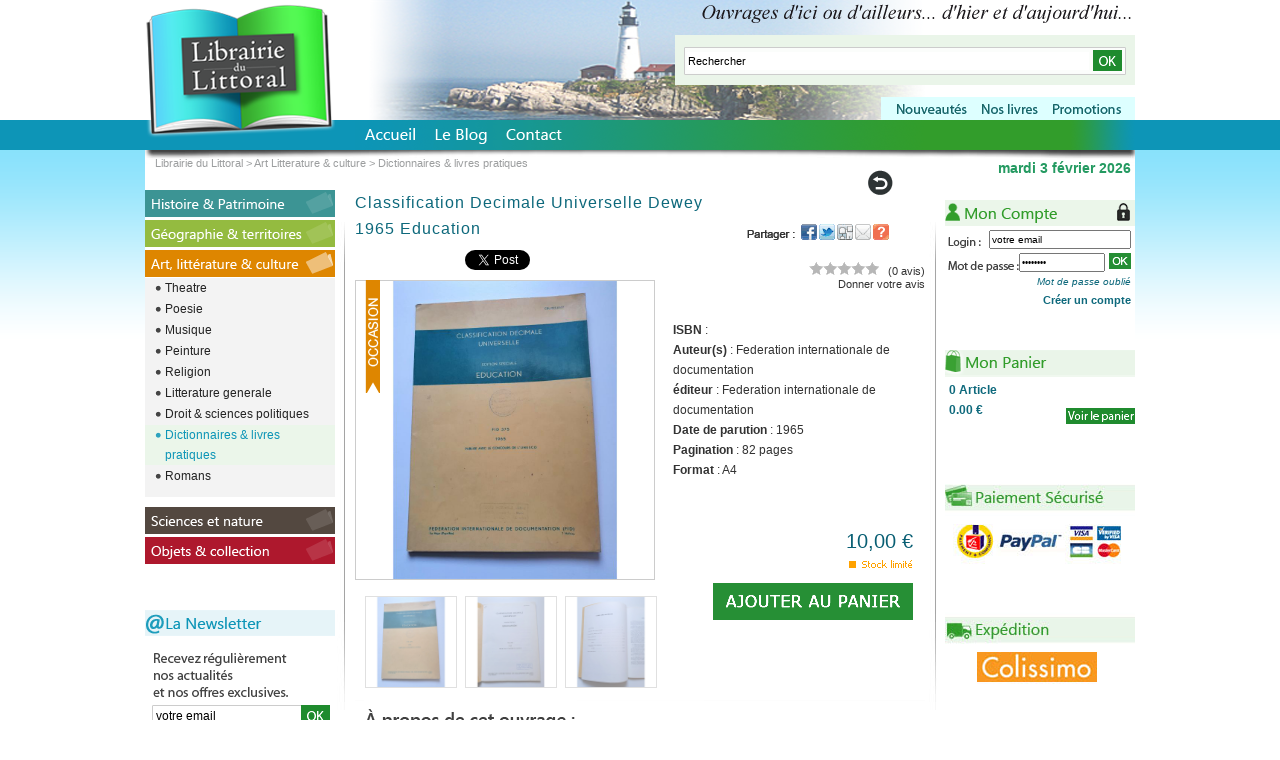

--- FILE ---
content_type: text/html; charset=UTF-8
request_url: https://www.librairie-du-littoral.com/art-litterature-culture/dictionnaires-livres-pratiques/classification-decimale-universelle-dewey-1965-education-p5457c36nd.htm
body_size: 4743
content:
<!DOCTYPE html>
  <html lang="fr">

  <head>

  	<!-- Google tag (gtag.js)  AJOUTE SUR LE FICHIER DIRECTEMENT DANS LE FTP D'OVH LE 29/05/2024 (ads) puis le 28/10/2025 (analytics)    -->
  	<script async src="https://www.googletagmanager.com/gtag/js?id=AW-1054462246"></script>
  	<script>
  		window.dataLayer = window.dataLayer || [];

  		function gtag() {
  			dataLayer.push(arguments);
  		}
  		gtag('js', new Date());
  		gtag('config', 'AW-1054462246'); /* google ads */
  		gtag('config', 'G-S43ET5G91F'); /* google analytics */
  	</script>

  	<title>Classification Decimale Universelle Dewey 1965 Education</title>
  	<meta name="description" content="Classification Decimale Universelle dewey 1965, Federation internationale de documentation" />
  	<meta charset="utf-8" />
  	<meta http-equiv="Content-Type" content="text/html; charset=UTF-8" />
  	<meta http-equiv="Content-Language" content="fr" />
  	<meta name="robots" content="INDEX,FOLLOW,NOODP" />

  	  		<link rel="image_src" href="https://www.librairie-du-littoral.com/images/classification-decimale-universelle-dewey-1965-education-p5457~1.jpg" />
  	
  	<link rel="shortcut icon" href="https://www.librairie-du-littoral.com/Templates/ldl/images/favicon.ico" />
  	<link rel="canonical" href="https://www.librairie-du-littoral.com/art-litterature-culture/dictionnaires-livres-pratiques/classification-decimale-universelle-dewey-1965-education-p5457c36nd.htm" />

  	  	<link href="https://www.librairie-du-littoral.com/Templates/ldl/global.css" rel="stylesheet" type="text/css" media="screen,print" /><link href="https://www.librairie-du-littoral.com/Templates/ldl/MenuGauche.css" rel="stylesheet" type="text/css" media="screen,print" /><link href="https://www.librairie-du-littoral.com/JQuery/shadowbox/shadowbox.css" rel="stylesheet" type="text/css" media="screen,print" /><link href="https://www.librairie-du-littoral.com/Templates/ldl/EventsCalendar.css" rel="stylesheet" type="text/css" media="screen,print" /><link href="https://www.librairie-du-littoral.com/Templates/ldl/easySlider1.7.css" rel="stylesheet" type="text/css" media="screen,print" />  	<script type='text/javascript' src='https://ajax.googleapis.com/ajax/libs/jquery/1.7.2/jquery.min.js'></script><script type='text/javascript' src='https://www.librairie-du-littoral.com/JQuery/shadowbox/shadowbox.js'></script><script type='text/javascript' src='https://www.librairie-du-littoral.com/Templates/ldl/menu.js'></script><script type='text/javascript' src='https://www.librairie-du-littoral.com/Templates/ldl/EventsCalendar.min.js'></script><script type='text/javascript' src='https://www.librairie-du-littoral.com/Templates/ldl/cloud-zoom.1.0.2.min.js'></script><script type='text/javascript' language='javascript' src='https://www.librairie-du-littoral.com/Templates/ldl/easySlider1.7.js'></script>  	<script type="text/javascript">$(document).ready(function(){
    $(".close").click(function(){
        $("#alertbox").animate({left:"+=10px"}).animate({left:"-5000px"});
    });
    $("#alertbox").fadeOut(0).fadeIn(600);
});

Shadowbox.init({
	overlayColor: "#000000",
   language:   "fr",
	overlayOpacity : "0.70",
	viewportPadding : "0",
   players:    ["iframe","img"]
});
</script>  </head>

  <body>
  	  	<div id="container">
  		  		<div id="content">
  			<div class="middle">
  						<ul class="fbook pinfofb">
			<li>
				<div id="fb-root" class="fbroot"></div>
				<script>
					//Traitement asynchrone Facebook
					(function() {
						var ga = document.createElement('script');
						ga.type = 'text/javascript';
						ga.async = true;
						ga.src = 'https://connect.facebook.net/fr_FR/all.js#xfbml=1';
						var s = document.getElementsByTagName('script')[0];
						s.parentNode.insertBefore(ga, s);
					})();
				</script>
				<fb:like href="" send="false" layout="button_count" width="50" show_faces="true" action="like" font="arial"></fb:like>
			</li>
			<li>
				<script>
					//Traitement asynchrone Twitter
					(function() {
						var ga = document.createElement('script');
						ga.type = 'text/javascript';
						ga.async = true;
						ga.src = 'https://platform.twitter.com/widgets.js';
						var s = document.getElementsByTagName('script')[0];
						s.parentNode.insertBefore(ga, s);
					})();
				</script>
				<a href="https://twitter.com/share" class="twitter-share-button" data-lang="fr">Tweet</a>
			</li>
			
		</ul>
		<a href="https://https://www.librairie-du-littoral.com/" title="Retour à la liste" class="backH"><span>Livres neufs et d'occasion</span></a>
		<div id="pinfo_nd" class="hproduct">
						<span class="category"> Art Litterature &amp; culture  - </span>			<div class="illustrations">
				<a rel="shadowbox[1]" href="#" id="sv0"><img src="https://www.librairie-du-littoral.com/images/classification-decimale-universelle-dewey-1965-education-p5457~1.jpg" id="visuel" class="photo" alt="Classification Decimale Universelle Dewey 1965 Education" title="Classification Decimale Universelle Dewey 1965 Education" /></a>				<div id="thumbs"><a rel="shadowbox[1]" href="https://www.librairie-du-littoral.com/images/classification-decimale-universelle-dewey-1965-education-p5457~1.jpg" alt="Classification Decimale Universelle Dewey 1965 Education" title="Classification Decimale Universelle Dewey 1965 Education" id="sb0"><img src="https://www.librairie-du-littoral.com/images/classification-decimale-universelle-dewey-1965-education-p5457~1.jpg" id="thumb0" alt="Classification Decimale Universelle Dewey 1965 Education" /></a><a rel="shadowbox[1]" href="https://www.librairie-du-littoral.com/images/classification-decimale-universelle-dewey-1965-education-p5457~2.jpg" alt="Classification Decimale Universelle Dewey 1965 Education" title="Classification Decimale Universelle Dewey 1965 Education" id="sb1"><img src="https://www.librairie-du-littoral.com/images/classification-decimale-universelle-dewey-1965-education-p5457~2.jpg" id="thumb1" alt="Classification Decimale Universelle Dewey 1965 Education" /></a><a rel="shadowbox[1]" href="https://www.librairie-du-littoral.com/images/classification-decimale-universelle-dewey-1965-education-p5457~3.jpg" alt="Classification Decimale Universelle Dewey 1965 Education" title="Classification Decimale Universelle Dewey 1965 Education" id="sb2"><img src="https://www.librairie-du-littoral.com/images/classification-decimale-universelle-dewey-1965-education-p5457~3.jpg" id="thumb2" alt="Classification Decimale Universelle Dewey 1965 Education" /></a></div>									<span class="selection"><span>Livre Ancien, rare ou d'occasion</span></span>
											</div>
			<h1 class="fn">Classification Decimale Universelle Dewey 1965 Education</h1>
									<span id="note"><img src="https://www.librairie-du-littoral.com/Templates/ldl/images/noteG.gif" hspace="1" /><img src="https://www.librairie-du-littoral.com/Templates/ldl/images/noteG.gif" hspace="1" /><img src="https://www.librairie-du-littoral.com/Templates/ldl/images/noteG.gif" hspace="1" /><img src="https://www.librairie-du-littoral.com/Templates/ldl/images/noteG.gif" hspace="1" /><img src="https://www.librairie-du-littoral.com/Templates/ldl/images/noteG.gif" hspace="1" />&nbsp;&nbsp;&nbsp;(0 avis)</span><a  rel="shadowbox[comments];height=500;width=680;" href="https://www.librairie-du-littoral.com/commentaires-produit.htm?pdid=5457" id="liennote">Donner votre avis</a>			<div id="description"><span class="sku"><u>ISBN</u> : </span><br /><u>Auteur(s)</u> : Federation internationale de documentation<br /><u>éditeur</u> : Federation internationale de documentation<br /><u>Date de parution</u> : 1965<br /><u>Pagination</u> : 82 pages<br /><u>Format</u> : A4<br /></div>
	
			<div class="actions">
				<span id="LPF" class="LPF"><b class="price">10,00 &euro;<span class="currency">EUR</span></b> <small></small></span>
										<img src="https://www.librairie-du-littoral.com/Templates/ldl/images/1px-transp.gif" class="stock_orange" id="istock" />
																<form name="Cart5457" method="post" action="https://www.librairie-du-littoral.com/ajouter-panier.htm">
							<input type="hidden" id="pdid" name="pdid" value="5457" />
							<input type="hidden" name="inlot" value="0" />
							<input type="hidden" name="lot" value="" />
							<input type="hidden" id="mstock" name="mstock" value="1" />
							<input type="hidden" id="stock" name="stock" value="1" />
							<input type="hidden" name="colisage" value="1.00" />
							<input type="hidden" name="qty" value="1" />
							<input type="hidden" name="cid" value="" />
														<input type="image" src="https://www.librairie-du-littoral.com/Templates/ldl/images/1px-transp.gif" title="Ajouter au panier" id="addcartd" class="addCart" />
						</form>
																						</div>
		</div>

					<div id="descriptionLongue"><p style="text-align: justify;">
	<span style="font-family:verdana,geneva,sans-serif;"><strong>Classification Decimale Universelle </strong></span></p>
<p style="text-align: justify;">
	<span style="font-family:verdana,geneva,sans-serif;"><strong>Edition sp&eacute;ciale Education</strong></span></p>
<p style="text-align: justify;">
	&nbsp;</p>
<p style="text-align: justify;">
	<span style="font-family:verdana,geneva,sans-serif;">broch&eacute;</span></p>
<p style="text-align: justify;">
	<span style="font-family:verdana,geneva,sans-serif;">une page d&eacute;tach&eacute;e</span></p>
<p style="text-align: justify;">
	<span style="font-family:verdana,geneva,sans-serif;">BE int&eacute;rieur</span></p>
<p>
	<img alt="Classification Decimale Universelle " src="https://www.librairie-du-littoral.com/upload/images/classification%20decimale%20dewey%201965%20(4).jpg" style="width: 700px; height: 523px;" /></p>
<p>
	<img alt="Classification Decimale Universelle " src="https://www.librairie-du-littoral.com/upload/images/classification%20decimale%20dewey%201965%20(5).jpg" style="width: 700px; height: 515px;" /></p>
</div>
		
		<div id="blog">
			<h2 class="h2comments" id="btnComm">Commentaire(s) : 				</h2>
			<div class="comments">
									<a class="pcomments" rel="shadowbox[poster];height=500;width=700;" title="Poster un commentaire sur Classification Decimale Universelle Dewey 1965 Education" href="https://www.librairie-du-littoral.com/commentaires-produit.htm?pdid=5457#form">> > Soyez le premier à commenter ce produit !</a>
							</div>
			<br />
			<h2 class="h2comments" id="btnFlien">Faire un lien vers : Classification Decimale Universelle Dewey 1965 Education</h2>
			<div class="flien">
				<small><i>Cliquez, copiez, puis collez directement le code sur votre blog, site web ou forum.</i></small>
				<br />
				<br />
				<strong>Lien sur un blog / site web :</strong><br />
				<textarea name="lweb" cols="74" rows="4" class="ltxtarea" onfocus="this.select();"><a href="https://www.librairie-du-littoral.com/art-litterature-culture/dictionnaires-livres-pratiques/classification-decimale-universelle-dewey-1965-education-p5457c36nd.htm"><strong>Classification Decimale Universelle Dewey 1965 Education</strong></a></textarea>
				<br />
				<br />
				<strong>Lien sur un forum :</strong><br />
				<textarea name="lforum" cols="74" rows="4" class="ltxtarea" onfocus="this.select();">[url=https://www.librairie-du-littoral.com/art-litterature-culture/dictionnaires-livres-pratiques/classification-decimale-universelle-dewey-1965-education-p5457c36nd.htm]Classification Decimale Universelle Dewey 1965 Education[/url]</textarea>
				<br />
			</div>
		</div>
		<div class="raz"></div>

				
		<div id="pinfo_tools">
<ul id="share">
<li class="n1"><a href="https://www.facebook.com/sharer.php?u=https://www.librairie-du-littoral.com/art-litterature-culture/dictionnaires-livres-pratiques/classification-decimale-universelle-dewey-1965-education-p5457c36nd.htm" target="_blank" rel="nofollow" title="Partager sur Facebook"><span>Facebook</span></a></li>
<li class="n2"><a href="https://twitter.com/share?url=https://www.librairie-du-littoral.com/art-litterature-culture/dictionnaires-livres-pratiques/classification-decimale-universelle-dewey-1965-education-p5457c36nd.htm&amp;text=Classification+Decimale+Universelle+Dewey+1965+Education" target="_blank" rel="nofollow" title="Partager sur Twitter"><span>Twitter</span></a></li>
<li class="n5"><a href="https://digg.com/submit?url=www.librairie-du-littoral.com/art-litterature-culture/dictionnaires-livres-pratiques/classification-decimale-universelle-dewey-1965-education-p5457c36nd.htm&amp;title=Classification+Decimale+Universelle+Dewey+1965+Education" target="_blank" rel="nofollow" title="Partager sur Digg"><span>Digg</span></a></li>
<li class="n6"><a rel="shadowbox[envoyerami];height=600;width=700;" title="Envoyer un lien vers Classification Decimale Universelle Dewey 1965 Education" href="https://www.librairie-du-littoral.com/envoyer-ami-produit.htm?pdnom=Classification+Decimale+Universelle+Dewey+1965+Education&amp;pdurl=www.librairie-du-littoral.com/art-litterature-culture/dictionnaires-livres-pratiques/classification-decimale-universelle-dewey-1965-education-p5457c36nd.htm&amp;fromemail="><span>Envoyer un lien vers Classification Decimale Universelle Dewey 1965 Education à un(e) ami(e)</span></a></li>
<li class="n7"><a rel="shadowbox[ask];height=600;width=700;" title="Poser une question sur Classification Decimale Universelle Dewey 1965 Education" href="https://www.librairie-du-littoral.com/poser-une-question.htm?pdnom=Classification+Decimale+Universelle+Dewey+1965+Education&amp;pdurl=www.librairie-du-littoral.com/art-litterature-culture/dictionnaires-livres-pratiques/classification-decimale-universelle-dewey-1965-education-p5457c36nd.htm&amp;fromemail="><span>Poser une question sur Classification Decimale Universelle Dewey 1965 Education</span></a></li>
</ul>
</div>
			
  			</div>
  			<div class="right">
  				    <div id="loginbox">
        <form action="https://www.librairie-du-littoral.com/redirect.php" method="post">
            <input type="text" name="user" class="email" value="votre email" onfocus="this.value='';" />
            <input type="password" name="password" class="password" value="********" onfocus="this.value='';" />
                        <input type="image" name="imageField" class="btnlogin" src="https://www.librairie-du-littoral.com/Templates/ldl/images/1px-transp.gif" />
        </form>
        <span class="lnk">
            <a href="https://www.librairie-du-littoral.com/rappel-identifiants.htm" class="lostpwd">Mot de passe oublié</a><br />
            <a href="https://www.librairie-du-littoral.com/inscription-client.htm" class="newaccount">Créer un compte</a>
        </span>
    </div>

<div id="cartbox">
<b>0</b> Article<br />0.00 &euro;
<a href="https://www.librairie-du-littoral.com/afficher-panier.htm" class="btn"><span>Voir le panier</span></a>
</div>  						<img src="https://www.librairie-du-littoral.com/Templates/ldl/images/infobox.jpg" id="infoBox" />
  					<div id="prodlie_right">
						<div title="
Jules Renault">
					<a href="https://www.librairie-du-littoral.com/objets-collections/-p3985c43nd.htm"><img src="https://www.librairie-du-littoral.com/images/la-l-gion-d-039-honneur-et-les-anciens-ordres-p3985~1.jpg" class="photo" alt="" /></a>
												<span class="bestseller"><span>bestseller</span></span>
												<span class="selection"><span>Livre Ancien, rare ou d'occasion</span></span>
															<p>
					<a href="https://www.librairie-du-littoral.com/objets-collections/-p3985c43nd.htm" class="nom"></a>
					<i>Jules Renault</i>
						<span class="LPF"><b>140.00 &euro; </b></span>
					</p>
											<a href="https://www.librairie-du-littoral.com/objets-collections/-p3985c43nd.htm" class="addCart"><span>Plus d'infos</span></a>
									</div>
			</div>
  			</div>
  			<div class="left">
  				<ul id="navG">
	<li class="toggleSubMenu"><a class="n1" href="https://www.librairie-du-littoral.com/histoire-et-patrimoine.htm"><span>Histoire et patrimoine</span></a></li><li class="toggleSubMenu"><a class="n2" href="https://www.librairie-du-littoral.com/geographie-et-territoires.htm"><span>Geographie &amp; territoires</span></a></li><li class="toggleSubMenu open"><a class="n3on" href="https://www.librairie-du-littoral.com/art-litterature-culture.htm"><span>Art Litterature &amp; culture</span></a><ul class="subMenu open_at_load"><li><a href="https://www.librairie-du-littoral.com/art-litterature-culture/theatre.htm">Theatre</a></li><li><a href="https://www.librairie-du-littoral.com/art-litterature-culture/.htm">Poesie</a></li><li><a href="https://www.librairie-du-littoral.com/art-litterature-culture/musique.htm">Musique</a></li><li><a href="https://www.librairie-du-littoral.com/art-litterature-culture/peinture.htm">Peinture</a></li><li><a href="https://www.librairie-du-littoral.com/art-litterature-culture/religion.htm">Religion</a></li><li><a href="https://www.librairie-du-littoral.com/art-litterature-culture/.htm">Litterature generale</a></li><li><a href="https://www.librairie-du-littoral.com/art-litterature-culture/droit-amp-amp-sciences-politiques.htm">Droit &amp; sciences politiques</a></li><li><a href="https://www.librairie-du-littoral.com/art-litterature-culture/dictionnaires-livres-pratiques.htm" class="on">Dictionnaires &amp; livres pratiques</a></li><li><a href="https://www.librairie-du-littoral.com/art-litterature-culture/romans.htm">Romans</a></li></ul></li><li class="toggleSubMenu"><a class="n4" href="https://www.librairie-du-littoral.com/sciences-nature.htm"><span>Sciences &amp; nature</span></a></li><li class="toggleSubMenu"><a class="n5" href="https://www.librairie-du-littoral.com/objets-collections.htm"><span>Objets &amp; collections</span></a></li></ul>

<div id="newsletterbox">
<form action="https://www.librairie-du-littoral.com/newsletter.htm" method="post">
<input type="hidden" name="newsletter" value="subscribe" />
<input type="hidden" name="postnewsletter_lge" value="1" />
<input type="text" name="postemail" class="email" value="votre email" onfocus="this.value='';"/>
<input type="image" name="imageField" class="btn" src="https://www.librairie-du-littoral.com/Templates/ldl/images/1px-transp.gif"/>
</form>
</div>  			</div>
  			<div class="raz"></div>
  			  <div id="header">
  	<a href="https://www.librairie-du-littoral.com/"><img src="https://www.librairie-du-littoral.com/Templates/ldl/images/livres-neufs-occasion.png" class="logo" alt="Livres neufs et d'occasion" /></a>

  	<ul id="nav1">
<li class="n1"><a href="https://www.librairie-du-littoral.com/"><span>Librairie du Littoral</span></a></li>
<li class="n2"><a href="https://www.librairie-du-littoral.com/blog-librairie-littoral/blog-librairie-littoral.htm"><span>Le Blog de la Librairie du Littoral</span></a>
</li>
<li class="n3"><a href="https://www.librairie-du-littoral.com/contactez-nous.htm"><span>Contact</span></a></li>
</ul>

<ul id="nav2">
<li class="n1"><a href="https://www.librairie-du-littoral.com/nouveautes-livres.htm"><span>Nouveaux Livres neufs et d'occasion</span></a></li>
<li class="n2"><a href="https://www.librairie-du-littoral.com/selection-livres.htm"><span>Coups de coeur Livres neufs et d'occasion</span></a></li>
<li class="n3"><a href="https://www.librairie-du-littoral.com/promotions-livres.htm"><span>Promotions Livres neufs et d'occasion</span></a></li>
</ul>
  	<div id="breadcrumb">
  		<a href="https://www.librairie-du-littoral.com/">Librairie du Littoral</a> > <a href="https://www.librairie-du-littoral.com/art-litterature-culture.htm">Art Litterature &amp; culture</a> > <a href="https://www.librairie-du-littoral.com/art-litterature-culture/dictionnaires-livres-pratiques.htm">Dictionnaires &amp; livres pratiques</a>  	</div>
  	<span id="Mdate">Mardi 3 F&eacute;vrier 2026</span>
  	  		<ul id="rxs">
  			  		  		</ul>
  	
  	<div id="searchbox">
<form action="https://www.librairie-du-littoral.com/rechercher.htm" method="get">
<input type="text" name="postkwords" class="kwords" value="Rechercher" onfocus="this.value='';"/>
<input type="image" name="imageField" class="btn" src="https://www.librairie-du-littoral.com/Templates/ldl/images/1px-transp.gif"/>
</form>
</div>  	  </div>

  <div id="footer" >
  	<ul class="liens1">
  		  		<li><a rel="nofollow" href="https://www.librairie-du-littoral.com/mentions-legales.htm">Mentions légales</a></li>
  		<li><a rel="nofollow" href="https://www.librairie-du-littoral.com/liens-utiles.htm">Liens utiles</a></li>
  		<li><a rel="nofollow" href="https://www.librairie-du-littoral.com/rss.xml" target="_blank">Fil RSS</a></li>
  	</ul>
  	  		<ul class="liens2">
  			  			<li><a rel="nofollow" href="https://www.librairie-du-littoral.com/informations-de-paiement.htm">Informations de Paiement</a></li>
  			  			<li><a rel="nofollow" href="https://www.librairie-du-littoral.com/conditions-generales-de-vente.htm">Conditions de vente</a></li>
  		</ul>

  	  	<div class="copy"> Copyright 2008-2026 Librairie du Littoral | <a href="https://www.librairie-du-littoral.com/communication-nantes.htm">ivisite</a> </div>
  	  	<div class="stats">3/429  		 []  		  	</div>
  </div>
  	</div>
  	</div>
  	
  	<script language="JavaScript" type="text/javascript">
  		$(document).ready(function() {

  			
  		$(".comments").hide();
  		$(".flien").hide();
  		$("#btnComm").click(function() {
  			$(".comments").toggle();
  		});
  		$("#btnFlien").click(function() {
  			$(".flien").toggle();
  		});
  		});
  	</script>

  	
					
<script type="text/javascript"> 
var gaJsHost = (("https:" == document.location.protocol) ? "https://ssl." : "http://www.");
document.write(unescape("%3Cscript src='" + gaJsHost + "google-analytics.com/ga.js' type='text/javascript'%3E%3C/script%3E"));
</script>
<script type="text/javascript">
try {
var pageTracker = _gat._getTracker("UA-1792504-17");
pageTracker._trackPageview();} catch(err) {}</script>


  </body>

  </html>

--- FILE ---
content_type: text/css
request_url: https://www.librairie-du-littoral.com/Templates/ldl/global.css
body_size: 10094
content:
body {
	margin: 0px;
	padding: 0px;
	font-family: Arial, Tahoma, Verdana, Helvetica, sans-serif;
	font-size: 11px;
	text-align: center;
	background-image:url('images/bg-global.gif');
	background-repeat:repeat-x;
	background-position:left top;
	background-color:#FFFFFF;
}

div, table, tr, td, h1, h2, h3, h4, h5, h6, p, img, form, object {
margin: 0px;
padding: 0px;
border: none;
}

a {
color:#242424;
}
a:visited {
color:#242424;
}
a:hover {
color:#329d2b;
}

#refhaut {
position:absolute;
top:-14px;
left:0px;
font-weight:normal;
font-size:10px;
height:14px;
line-height:14px;
margin:0px auto 0px auto;
padding:0px;
text-align:center;
width:990px;
}


#container {
position:relative;
top:0px;
left:0px;
margin:0px auto 0px auto;
padding:0px 0px 0px 0px;
text-align:left;
width:990px;
}

#header {
position:absolute;
top:-150px;
left:0px;
width:990px;
height:150px;
background-image:url('images/bg-nav1.png');
background-position:top center;
background-repeat:no-repeat;
background-color:#FFFFFF;
}

#header .logo {
position:absolute;
top:0px;
left:0px;
border:none;
z-index:100;
}

/* ************* Timeline commande **************** */
.tmcde1 {background-image:url('images/timeline-cde-1.gif');}
.tmcde2 {background-image:url('images/timeline-cde-2.gif');}
.tmcde3 {background-image:url('images/timeline-cde-3.gif');}
.tmcde4 {background-image:url('images/timeline-cde-4.gif');}

/* ************* LOGINBOX **************** */
#loginbox {
position:relative;
margin:0px 0px 30px 0px;
width:190px;
height:120px;
background-image:url('images/bg-loginbox.png');
background-position:top;
background-repeat:no-repeat;
color:#0e697c;
overflow:hidden;
}

#loginbox .user {
position:relative;
margin:30px 3px 0px 3px;
display:block;
width:184px;
line-height:14px;
min-height:30px;
padding-left:3px;
text-align:left;
font-size:13px;
background-color:#FFFFFF;
}

#loginbox .account {
position:relative;
margin:0px 3px 0px 3px;
width:184px;
height:14px;
padding-top:6px;
display:block;
color:#0e697c;
font-weight:normal;
text-decoration:none;
text-align:right;
background-color:#FFFFFF;
}

#loginbox .orders {
position:relative;
margin:0px 3px 0px 3px;
width:184px;
height:14px;
display:block;
color:#329d2b;
font-weight:bold;
text-decoration:none;
text-align:right;
background-color:#FFFFFF;
}

#loginbox .account:hover, #loginbox .orders:hover {
text-decoration:underline;
}

#loginbox .email {
position:absolute;
top:30px;
right:4px;
width:136px;
height:13px;
margin:0px;
padding:1px;
font-size:10px;
}
#loginbox .password {
position:absolute;
top:53px;
right:30px;
width:80px;
height:13px;
margin:0px;
padding:1px;
font-size:9px;
}
#loginbox .remember {
position:absolute;
right:15px;
}

#loginbox .btnlogin {
position:absolute;
top:53px;
right:4px;
width:22px;
height:16px;
background-image:url('images/btn-loginbox.gif');
background-position:0px 0px;
border:none;
}
#loginbox .btnlogin:hover {
background-position:0px 16px;
}

#loginbox .btnlogout {
position:absolute;
right:3px;
bottom:3px;
width:10px;
height:10px;
background-image:url('images/alertbox-close.png');
background-position:left bottom;
}
#loginbox .btnlogout:hover {
background-position:left top;
}


#loginbox .newaccount {
position:absolute;
top:94px;
right:4px;
color:#0e697c;
font-size:11px;
font-weight:bold;
text-decoration:none;
}
#loginbox .newaccount:hover {
text-decoration:underline;
}

#loginbox .lostpwd {
position:absolute;
top:76px;
right:4px;
color:#0e697c;
font-size:10px;
font-style:italic;
text-decoration:none;
}
#loginbox .lostpwd:hover {
text-decoration:underline;
}

/* ************ INFO BOX ******* */
#infoBox {
margin:0px 0px 30px 0px;
display:block;
border:none;
}


/* ************ NEWSLETTER BOX ******* */
#newsletterbox {
position:relative;
width:190px;
height:130px;
margin:30px 0px 0px 0px;
padding:0px;
background-image:url('images/bg-newsletterbox.gif');
background-position:top;
background-repeat:no-repeat;
}
#newsletterbox .email {
position:absolute;
top:97px;
left:10px;
width:140px;
height:16px;
margin:0px;
padding:1px;
font-size:12px;
border:0px;
}

#newsletterbox .btn {
position:absolute;
top:95px;
right:5px;
width:29px;
height:21px;
background-image:url('images/btn-ok.gif');
background-position:0px 0px;
border:none;
}
#newsletterbox .btn:hover {
background-position:0px 21px;
}


/* ************** CARTBOX ************** */
#cartbox {
position:relative;
margin:0px 0px 30px 0px;
padding:30px 0px 0px 4px;
width:190px;
height:50px;
background-image:url('images/bg-cartbox.png');
background-position:0px 0px;
line-height:20px;
background-repeat:no-repeat;
font-size:12px;
text-align:left;
color:#0e697c;
font-weight:bold;
}

#cartbox a {
color:#0e697c;
text-decoration:none;
}
#cartbox a:hover {
text-decoration:none;
}

#cartbox .btn {
position:absolute;
bottom:6px;
right:4px;
width:69px;
height:16px;
background-image:url('images/btn-cartbox.gif');
background-position:0px 0px;
border:none;
text-decoration:none;
display:block;
}
#cartbox .btn:hover {
background-position:0px 16px;
}

#cartbox span {
visibility:hidden;
text-decoration:none;
}

#loginbox, #cartbox, #contactbox, #actubox, #followbox, #newsletterbox {
margin-bottom:30px;
}


/* ************ NOTIFICATION BOX ******* */
#indisponiblebox {
position:absolute;
left:0px;
bottom:0px;
background-image:url('images/bg-notificationbox.gif');
width:234px;
height:44px;
background-color:#999999;
}

/* ************ NOTIFICATION BOX ******* */
#notificationbox {
position:absolute;
left:0px;
bottom:0px;
background-image:url('images/bg-notificationbox.gif');
width:234px;
height:44px;
background-color:#999999;
}
#notificationbox .email {
position:absolute;
top:25px;
left:12px;
width:104px;
height:13px;
margin:0px;
padding:1px;
font-size:10px;
border:0px;
}

#notificationbox .btn {
position:absolute;
top:24px;
left:124px;
width:28px;
height:17px;
background-image:url('images/btn-ok.gif');
background-position:0px 0px;
border:none;
}
#notificationbox .btn:hover {
background-position:0px 17px;
}

/* ************ SEARCH BOX ******* */
#searchbox {
position:absolute;
right:0px;
top:35px;
width:460px;
height:50px;
background-image:url('images/bg-searchbox.gif');
}

#searchbox .kwords {
position:absolute;
top:17px;
left:12px;
width:400px;
height:16px;
margin:0px;
padding:1px;
font-size:11px;
border:0px;

}


#searchbox .btn {
position:absolute;
top:15px;
right:13px;
width:29px;
height:21px;
background-image:url('images/btn-ok.gif');
background-position:0px 0px;
border:none;
}
#searchbox .btn:hover {
background-position:0px 21px;
}


/* *********** Tags Blog Box ******************* */
#TagsBlogBox {
width:190px;
padding:40px 0px 0px 0px;
margin:0px 0px 20px 0px;
background-image:url('images/bg-TagsBlogBox.gif');
background-position:left top;
background-repeat:no-repeat;
background-color:#f4f4f4;
min-height:80px;
color: #242424;
}

#TagsBlogBox a, #Ltag a {text-decoration:none!important;}

#Ltag {
margin-top:30px;
}

#Ltag a { display:inline-block;margin-right:30px;}

#TagsBlogBox a:hover, #Ltag a:hover {color:#e51271;}

#TagsBlogBox .tag0, #Ltag .tag0 { font-size: 75%; }
#TagsBlogBox .tag1, #Ltag .tag1 { font-size: 80%; }
#TagsBlogBox .tag2, #Ltag .tag2 { font-size: 90%; }
#TagsBlogBox .tag3, #Ltag .tag3 { font-size: 100%; }
#TagsBlogBox .tag4, #Ltag .tag4 { font-size: 110%; }
#TagsBlogBox .tag5, #Ltag .tag5 { font-size: 120%; }
#TagsBlogBox .tag6, #Ltag .tag6 { font-size: 140%; }
#TagsBlogBox .tag7, #Ltag .tag7 { font-size: 130%; }
#TagsBlogBox .tag8, #Ltag .tag8 { font-size: 140%; }
#TagsBlogBox .tag9, #Ltag .tag9 { font-size: 150%; }
#TagsBlogBox .tag10, #Ltag .tag10 { font-size: 160%; }



/* *********** SEARCH BLOG BOX ******************* */
#searchBlogBox {
position:relative;
width:190px;
padding:40px 0px 0px 0px;
margin:0px 0px 20px 0px;
background-image:url('images/bg-searchblogbox.gif');
background-position:left top;
background-repeat:no-repeat;
min-height:80px;
color: #242424;
}

#searchBlogBox .kwords {
position:absolute;
top:43px;
left:9px;
width:142px;
height:16px;
margin:0px;
padding:1px;
font-size:11px;
border:0px;
background:none;

}


#searchBlogBox .btn {
position:absolute;
top:42px;
right:5px;
width:29px;
height:21px;
background-image:url('images/btn-ok.gif');
background-position:0px 0px;
border:none;
}
#searchBlogBox .btn:hover {
background-position:0px 21px;
}

/* ************** MENU MARQUES HAUT ************ */
#mnmarques {
position:absolute;
left:0px;
top:-59px;
display:none;
z-index:200;
width:190px;
max-height:500px;
overflow:hidden;
margin:0px;
padding:26px 0px 0px 0px;
background-image:url('images/bg-mn-mq-haut.gif');
background-position:left top;
}

#mnmarques ul, #mnmarques li {
margin:0px;
padding:0px;
list-style:none;
list-style-type:none;
}

#mnmarques div {
width:190px;
background-image:url('images/bg-mn-mq.gif');
}

#mnmarques ul {
width:177px;
min-height:48px;
max-height:470px;
overflow-x:hidden;
overflow-y:auto;
margin:0px 0px 0px 0px;
padding:0px 0px 0px 8px;
}

#mnmarques li {
width:150px;
}

#mnmarques a {
width:146px;
height:14px;
padding:2px;
display:block;
text-decoration:none;
color:#333333;
}

#mnmarques a:hover {
background-color:#f4a7cf;
}

/* ************** BEST SELLER BOX ************ */
#bestbox {
position:relative;
width:151px;
height:151px;
margin:10px 22px 0px 24px;
display:block;
background-image:url('images/bg-bestsellers.gif');
background-position:left bottom;
text-decoration:none;
}

/* ************** BLOG BOX ************** */
#blogbox {
position:absolute;
top:0px;
right:20px;
margin:0px 0px 0px 0px;
padding:0px 0px 0px 0px;
font-size:12px;
color:#e2057c;
width:175px;
min-height:12px;
text-align:left;
font-weight:bold;
font-size:12px;
}

#blogbox ul, #blogbox li {
list-style:none;
list-style-type:none;
margin:0px;
padding:0px;
width:135px;
text-align:left;
}

#blogbox ul {
margin-top:10px;
margin-bottom:40px;
}

#blogbox li {
font-weight:normal;
font-size:12px;
padding:0px 2px 4px 2px;
width:127px;
overflow:hidden;
}

#blogbox li a {
color:#040305;
text-decoration:none;
}

#blogbox li a:hover {
text-decoration:underline;
}

#blogbox li .on {
font-weight:bold!important;
}

/* ************ TOOLBOX ******* */
#toolbox {
position:absolute;
right:139px;
top:2px;
width:94px;
height:12px;
list-style:none;
list-style-type:none;
margin:0px;
padding:0px;
}


#toolbox li a {
display:block;
width:100%;
height:100%;
text-decoration:none;
}

#toolbox span {
visibility:hidden;
text-decoration:none;
}

#toolbox .t1, #toolbox .t1on {
float:left;
width:94px;
height:12px;
background-image:url('images/btn-toolbox.gif');
}

#toolbox .t1 {background-position:0px 0px;}
#toolbox .t1:hover, #toolbox .t1on {background-position:0px 12px;cursor:pointer;}



/* ************ Flag ******* */
#flag {
position:absolute;
left:8px;
top:0px;
width:118px;
height:13px;
list-style:none;
list-style-type:none;
margin:0px;
padding:0px;
}


#flag li a {
display:block;
width:100%;
height:100%;
text-decoration:none;
}

#flag span {
visibility:hidden;
text-decoration:none;
}

#flag .fl1, #flag .fl1on {
float:left;
width:18px;
height:13px;
background-image:url('images/btn-flag.gif');
}

#flag .fl2, #flag .fl2on {
float:left;
width:18px;
height:13px;
background-image:url('images/btn-flag.gif');
margin-left:3px;
/*display:none;*/
}

#flag .fl3, #flag .fl3on {
float:left;
width:64px;
height:13px;
background-image:url('images/btn-flag.gif');
margin-left:15px;
}

#flag .fl1 {background-position:0px 13px;}
#flag .fl1:hover, #flag .fl1on {background-position:0px 0px;cursor:pointer;}

#flag .fl2 {background-position:-18px 13px;}
#flag .fl2:hover, #flag .fl2on {background-position:-18px 0px;cursor:pointer;}

#flag .fl3 {background-position:-36px 13px;}
#flag .fl3:hover, #flag .fl3on {background-position:-36px 0px;cursor:pointer;}


/* ************ NAV1 ******* */
#nav1 {
margin:0px;
padding:0px;
position:absolute;
left:210px;
top:120px;
width:393px;
height:30px;
list-style:none;
list-style-type:none;
text-align:left;
z-index:60;
}

#nav1 span {
visibility:hidden;
text-decoration:none;
}

#nav1 li a {
display:block;
width:100%;
height:100%;
text-decoration:none;
}

#nav1 .n1 ,#nav1 .n2, #nav1 .n3, #nav1 .n4, #nav1 .n1on ,#nav1 .n2on, #nav1 .n3on, #nav1 .n4on {
float:left;
display:block;
margin:0px;
background-image:url('images/btn-nav1.gif');
}

#nav1 a {
float:left;
display:block;
}

#nav1 .n1, #nav1 .n1on {width:69px;height:30px;}
#nav1 .n1 {background-position:0px 0px;}
#nav1 .n1:hover, #nav1 .n1on {background-position:0px 30px;cursor:pointer;}

#nav1 .n2, #nav1 .n2on {width:73px;height:30px;}
#nav1 .n2 {background-position:-69px 0px;}
#nav1 .n2:hover, #nav1 .n2on {background-position:-69px 30px;cursor:pointer;}

#nav1 .n3, #nav1 .n3on {width:76px;height:30px;}
#nav1 .n3 {background-position:-142px 0px;}
#nav1 .n3:hover, #nav1 .n3on {background-position:-142px 30px;cursor:pointer;}

#nav1 .n4, #nav1 .n4on {width:52px;height:30px;}
#nav1 .n4 {background-position:-261px 0px;}
#nav1 .n4:hover, #nav1 .n4on {background-position:-261px 30px;cursor:pointer;}



#nav1 ul {
margin:0px 0px 0px -1px;
padding:2px 0px 0px 0px;
list-style:none;
list-style-type:none;
position:absolute;
display:none;
width:100px;
top:30px;
text-align:left;
padding-top:10px;
padding-bottom:10px;
font-size:12px;
border:1px solid #329d2b;
border-top:none;
background-color:#d6e9d8;
}

#nav1 .ulstore {
margin:0px 0px 0px 50px;
top:42px;
width:138px;
}

#nav1 .ulstore a {
width:138px!important;
}

#nav1 li ul a {
background-image:none!important;
width:100px;
text-indent:6px;
height:24px!important;
line-height:24px!important;
color:#232323;
float:left;
}

#nav1 li ul a:hover ,#nav1 li ul .on  {
background-color:#329d2b;
color:#FFFFFF;
}

#nav1 li:hover ul {
display:block;
}



/* ************ NAV2 ******* */
#nav2 {
margin:0px;
padding:0px;
position:absolute;
right:0px;
top:97px;
width:239px;
height:23px;
list-style:none;
list-style-type:none;
text-align:left;
z-index:60;
}

#nav2 span {
visibility:hidden;
text-decoration:none;
}

#nav2 li a {
display:block;
width:100%;
height:100%;
text-decoration:none;
}

#nav2 .n1 ,#nav2 .n2, #nav2 .n3, #nav2 .n1on ,#nav2 .n2on, #nav2 .n3on {
float:left;
display:block;
margin:0px;
margin-right:14px;
background-image:url('images/btn-nav2.gif');
}

#nav2 a {
float:left;
display:block;
}

#nav2 .n1, #nav2 .n1on {width:72px;height:23px;}
#nav2 .n1 {background-position:0px 0px;}
#nav2 .n1:hover, #nav2 .n1on {background-position:0px 23px;cursor:pointer;}

#nav2 .n2, #nav2 .n2on {width:56px;height:23px;}
#nav2 .n2 {background-position:-72px 0px;}
#nav2 .n2:hover, #nav2 .n2on {background-position:-72px 23px;cursor:pointer;}

#nav2 .n3, #nav2 .n3on {width:69px;height:23px;}
#nav2 .n3 {background-position:-128px 0px;}
#nav2 .n3:hover, #nav2 .n3on {background-position:-128px 23px;cursor:pointer;}

/* *********** RXS ******************* */ 
#rxs {
position:absolute;
right:0px;
top:-2px;
width:90px;
height:28px;
list-style:none;
list-style-type:none;
margin:0px;
padding:0px;
}

#rxs li {
float:left;
margin-left:2px;
}

#rxs li a {
display:block;
width:100%;
height:100%;
text-decoration:none;
}

#rxs span {
visibility:hidden;
text-decoration:none;
}

#rxs .n1, #rxs .n2, #rxs .n3, #rxs .n4 {
width:28px;
height:28px;
background-image:url('images/btn-rxs.gif');
background-repeat:no-repeat;
}

#rxs .n1 {background-position:0px 0px;}
#rxs .n1:hover {background-position:0px -28px;}

#rxs .n2 {background-position:-28px 0px;}
#rxs .n2:hover {background-position:-28px -28px;}

#rxs .n3 {background-position:-56px 0px;}
#rxs .n3:hover {background-position:-56px -28px;}

#rxs .n4 {background-position:-84px 0px;}
#rxs .n4:hover {background-position:-84px -28px;}

/* *********** AGENDA BOX ******************* */
#AgendaBox {
width:190px;
padding:40px 0px 10px 0px;
margin:0px 0px 30px 0px;
background-image:url('images/bg-EventsCalendar.gif');
background-position:left top;
background-repeat:no-repeat;
background-color:#FFFFFF;
min-height:220px;
}

/* *********** Contact BOX ******************* */
#ContactBox {
width:190px;
padding:40px 0px 0px 0px;
margin:0px 0px 40px 0px;
background-image:url('images/bg-ContactBox.gif');
background-position:left top;
background-repeat:no-repeat;
background-color:#FFFFFF;
min-height:80px;
}

#ContactBox img {
margin:10px 0px 20px 0px;
}

#ContactBox iframe {
border:1px solid #CCCCCC;
width:188px;
height:188px;
}

#ContactBox a {
margin:5px 0px 5px 0px;
width:190px;
text-align:left;
font-size:13px;
color:#329d2b;
height:20px;
display:block;
text-decoration:none;
}
#ContactBox a:hover {
color:#152882;
}


/* *********** MARQUESBOX ******************* */
#marquesBox {
position:relative;
width:190px;
height:60px;
border:none;
overflow:hidden;
margin:0px 0px 30px 0px;
padding:50px 0px 20px 0px;
background-color:#FFFFFF;
background-image:url('images/bg-MarquesBox.gif');
background-position:left top;
background-repeat:no-repeat;
}


/* ************ GENERAL ********** */
#content {
position:relative;
margin-top:150px;
width:990px;
background-image:url('images/bg-content.jpg');
background-position:left top;
background-repeat:no-repeat;
min-height:500px;
}

#content .left {
position:relative;
float:left;
/*
position:absolute;
top:0px;
left:0px;
*/
width:190px;
margin:20px 0px 20px -800px;
padding:0px 0px 34px 0px;
min-height:100px;
text-align:left;
}

#content .right {
position:relative;
float:right;
width:190px;
margin:50px 0px 0px 0px;
padding:0px;
min-height:200px;
text-align:left;
}

#content .middle {
position:relative;
float:left;
width:570px;
padding:0px 0px 0px 0px;
margin:20px 20px 0px 210px;
min-height:575px;
text-align:left;
overflow-y:hidden;
}


#xref {
position:relative;
width:570px;
padding:10px 0px 10px 0px;
margin:-8px 0px 15px 0px;
color:#333333;
font-size:12px!important;
display:block;
}

#xref div {
width:auto;
margin:0px;
padding:0px;
}

#btnrefplus {
position:absolute;
top:49px;
right:0px;
width:10px;
height:10px;
display:block;
overflow:hidden;
background-image:url('images/btn-plus-infos.gif');
background-position:0px 0px;
text-decoration:none;
}
#btnrefmoins {
position:absolute;
bottom:0px;
right:0px;
width:10px;
height:10px;
display:block;
overflow:hidden;
background-image:url('images/btn-moins-infos.gif');
background-position:0px 0px;
text-decoration:none;
}
#btnrefplus:hover, #btnrefmoins:hover {
background-position:0px -10px;
}

#btnrefplus span, #btnrefmoins span {
visibility:hidden;
text-decoration:none;
}

#content .full {
position:relative;
width:950px;
margin:0px 20px 0px 0px;
}

#content .middle h1, #popup h1, #blog h2, #plist h2 {
width:570px;
line-height:30px;
font-size:16px;
color:#0e697c;
text-align:left;
letter-spacing:1px;
margin-bottom:10px;
margin-top:20px;
}

#plist h2 {
clear:both;
display:block;
}

#popup {
width:568px;
min-height:660px;
position:relative;
top:0px;
left:0px;
margin:0px auto 0px auto;
padding:0px 0px 0px 0px;
border:1px solid #cdcdcd;
text-align:left;
background-color:#FFFFFF;
}

/* **** Mdate *** */
#Mdate {
position:absolute;
top:158px;
right:4px;
width:200px;
height:20px;
line-height:20px;
color:#249a61;
font-weight:bold;
font-size:14px;
text-transform:lowercase;
text-align:right;
}


/* **************** Breadcrumb *********** */
#breadcrumb {
position:absolute;
top:153px;
left:10px;
width:460px;
height:20px;
line-height:20px;
text-align:left;
color:#9c9e9f;
text-indent:0px;
overflow:hidden;
}

#breadcrumb h1 {
font-size:14px!important;
color:#329d2b!important;
text-transform:uppercase;
}

#breadcrumb a {
color:#9c9e9f;
text-decoration:none;
}

#breadcrumb a:hover {
color:#9c9e9f;
text-decoration:underline;
}

#breadcrumb strong {
color:#545456;
font-weight:normal;
}

/* ***************** FOOTER ************************ */

#footer {
position:relative;
width:990px;
height:120px;
padding:60px 0px 0px 0px;
margin:0px;
font-size:12px;
color:#212121;
text-align:left;
background-position:0px 0px;
background-repeat:no-repeat;
background-image:url('images/bg-footer.gif');
}

#footer ul, #footer li {
margin:0px;
padding:0px;
list-style:none;
list-style-type:none;
}

#footer a {
line-height:14px;
color:#212121;
text-decoration:none;
}

#footer a:hover {
text-decoration:underline;
color:#212121;
}

#footer .liens1 {
position:absolute;
top:90px;
left:10px;
width:150px;
height:53px;
list-style:none;
list-style-type:none;
}

#footer .liens2 {
position:absolute;
top:90px;
left:325px;
width:150px;
height:53px;
list-style-type:none;
}

#footer .liens3 {
position:absolute;
top:90px;
left:590px;
width:150px;
height:53px;
list-style-type:none;
}

#footer .copy {
position:absolute;
top:70px;
right:5px;
width:600px;
height:16px;
line-height:16px;
margin:0px;
text-align:right;
}

#footer .stats {
position:absolute;
bottom:0px;
right:1px;
width:80px;
height:20px;
line-height:20px;
font-size:9px;
text-align:right;
color:#FFFFFF;
}

#footer .stats .interrogation {
position:absolute;
bottom:0px;
right:0px;
border:0px;
margin:0px;
padding:0px;
width:2px;
height:2px;
overflow:hidden;
}

/* ************** RAZ ************* */
.raz {
clear:both;
margin:0px;
padding:0px;
border:none;
height:0px!important;
}

/* ************** HOME *************** */

.footerh {
margin-top:-40px!important;
}

#home {
position:relative;
width:290px;
height:200px;
margin:0px 0px 20px 0px;
padding:20px 280px 0px 0px;
font-size:14px;
color:#333333;
overflow:hidden;
background-image:url('images/marie-nature-produits-bio.jpg');
background-position:right top;
background-repeat:no-repeat;
}

#home_edito {
width:550px;
margin:10px 0px 10px 0px;
padding:10px;
font-size:15px;
background-color:#eaf5e9;
border-radius:6px;
}

#home_actu {
position:relative;
width:960px;
height:80px;
margin:0px 0px 0px 0px;
padding:30px 10px 20px 20px;
font-size:12px;color:#333333;
background-image:url('images/bg-home-actu.gif');
background-position:bottom left;
background-repeat:no-repeat;
overflow:hidden;
z-index:60;
}

#home_actu div {
position:relative;
margin:0px;
padding:0px 0px 20px 0px;
float:left;
width:302px;
height:60px;
line-height:20px;
overflow:hidden;
}

#home_actu .md {
margin:0px 20px 0px 20px;
}

#home_actu .lnk_article {
display:block;
position:absolute;
bottom:0px;
right:0px;
background-image:url('images/bg-lnk-article.gif');
margin:10px 0px 0px 120px;
width:120px;
height:20px;
background-position:0px 0px;
text-decoration:none;
}
#home_actu .lnk_article:hover {
background-position:0px 20px;
}
#home_actu .lnk_article span {
visibility:hidden;
}

/* ************** BLOG *************** */
.back {
position:absolute!important;
top:0px!important;
}


/* ************ FBOOK G+ TWIT ************* */

.fbook {
position:relative;
margin:10px 0px 10px 0px;
padding:0px;
width:360px;
height:20px;
line-height:20px;
list-style:none;
list-style-type:none;
text-indent:0px;
}

.fbook .fbroot {
margin-top:-10px;
}
.fbook .fbroot {
margin-top:0px;
}

.fbook li {
width:110px!important;
height:20px!important;
line-height:20px!important;
margin:0px;
vertical-align:top;
padding:0px!important;
display:inline-block;
float:left;
}

#blog, #bloglist, #mlist {
position:relative;
float:left;
width:570px;
margin:0px 0px 20px 0px;
min-height:100px;
text-align:left;
font-size:12px;
overflow-y:hidden;color:#333333;
}


#blog .tags a {
color:#e51271;
text-decoration:none;
}

#blog .tags a:hover {
text-decoration:underline;
}

#blog .blog_edito {
position:relative;
margin:20px 0px 20px 0px;
width:480px;
float:left;
}

#blog .blog_edito div, #bloglist .blog_edito div {
margin:0px!important;
width:auto!important;
padding:0px!important;
}

#bloglist .blog_edito {
margin:0px 0px 10px 0px!important;
}

#blog .blog_content {
position:relative;
width:570px;
height:auto!important;
margin:10px 0px 10px 0px;
}

#blog .blog_content a {
color:#000000;
text-decoration:none!important;
}

#blog .blog_content a:hover {
text-decoration:underline!important;
}

#mlist div {
position:relative;
float:left;
border:1px solid #666666;
line-height:50px;
width:188px;
padding:0px;
margin:10px;
height:58px;
overflow:hidden!important;
text-align:center;
}

#mlist div img {
width:188px;
height:58px;
}

#mlist a, #mlist a:hover {
color:#0000FF;
text-decoration:none;
}

#mlist div:hover {
border:1px solid #329d2b;
}

#mlist div a {
display:block;
width:100%;
height:100%;
color:#329d2b;
}

#mlist div a:hover {
color:#329d2b;
}

#blog h1, #blog h2, #bloglist h1 {
width:570px;
line-height:30px;
text-indent:0px;
font-size:1rem;
color:#329d2b;
text-align:left;
letter-spacing:1px;
text-decoration:none;
}

.abh2 {
width:570px!important;
background-color:#E5E5E5!important;
text-indent:10px!important;
}

#bloglist h2 a {
font-size:15px;
color:#0d95b7;
text-decoration:none;
}

#bloglist h2 a:hover {
text-decoration:underline;
}

#blog h1, #bloglist h1 {
font-size:15px;
}

#blog div, #bloglist div {
width:570px;
margin:10px 0px 10px 0px;
}

#blog div div, #bloglist div div {
margin:0px;
padding:0px;
}

#blog .comments {
margin-top:-6px;
padding:20px;
width:auto!important;
background-color:#eaf5e9;
overflow-x:hidden;
}

.comments div p {
width:530px;
padding-bottom:10px;
margin-bottom:10px;
margin-right:10px;
border-bottom:1px dashed #80a5cc;
}

.comments div h3 {
position:relative;
font-size:12px;
width:auto;
line-height:20px;
margin-top:10px;
}

.notept {
width:7px;
height:6px;
margin-bottom:6px;
}

.aposG {
width:12px;
height:12px;
margin-right:5px;
background-image:url('images/img-comments.gif');
background-position:left top;
}

.aposD {
width:12px;
height:12px;
margin-left:10px;
background-image:url('images/img-comments.gif');
background-position:right top;
}

#blog .pcomments {
margin-left:20px!important;
margin-right:20px!important;
font-weight:bold;
}

#blog .flien {
margin-top:-6px;
margin-bottom:10px;
padding:20px;
width:auto!important;
background-color:#eaf5e9;
border:1px solid #e3e4e5!important;
color:#333333;
}

.h2comments {
margin-top:10px!important;
background-image:url('images/bg-h2-comments.png');
width:440px!important;
padding-right:124px!important;
height:30px!important;
line-height:30px!important;
overflow:hidden;
}

.ltxtarea {font-size:11px;}

#bloglist .auteur, #blog .auteur {
display:block;
width:570px;
height:20px;
line-height:20px;
font-style:italic;
color:#404040;
}


#bloglist .lnk_article {
display:block;
background-image:url('images/bg-lnk-article.gif');
margin:20px 0px 0px 450px;
width:120px;
height:20px;
background-position:0px 20px;
text-decoration:none;
}
#bloglist .lnk_article:hover {
background-position:0px 0px;
}
#bloglist .lnk_article span {
visibility:hidden;
}

/* ************* Pagination H et Pagination B **************** */
#paginationH, #paginationB {
width:570px;
height:16px;
text-align:left;
color:#000000;
background-color:#FFFFFF;
}
#paginationB {
margin-top:10px;
margin-bottom:10px;
}

#paginationH .entete, #paginationB .entete {
float:left;
display:block;
width:180px;
height:16px;
line-height:16px;
text-indent:10px;
}

#paginationH .lstpg, #paginationB .lstpg {
float:left;
display:block;
padding-right:10px;
width:380px;
height:16px;
line-height:16px;
text-align:right;
}

#paginationH a, #paginationH .current, #paginationB a, #paginationB .current {
display:inline;
height:16px;
padding:0px 2px 0px 2px;
line-height:16px;
text-align:center;
color:#000000;
margin:0px 1px 0px 1px;
text-decoration:none;
}
#paginationH a:hover, #paginationB a:hover {
background-color:#666666;
color:#FFFFFF;
}
#paginationH .current, #paginationB .current {
color:#FFFFFF;
background-color:#329d2b;
}

/* ***************** Options de Pagination ***** */
#paginationO {
position:relative;
width:570px;
height:17px;
margin:4px 0px 20px 0px;
text-align:right;
padding-bottom:10px;
border-bottom:1px solid #e7e6e7;
}

#paginationO form {
display:inline;
height:20px;
}

#paginationO .nbe {
height:18px;
padding:0px 1px 0px 1px;
margin:0px;
font-size:10px;
}

#paginationO .orderby {
height:18px;
padding:0px 1px 0px 1px;
margin:0px;
font-size:10px;
}

#paginationO .orderbysens {
height:18px;
padding:0px 1px 0px 1px;
margin:0px;
font-size:10px;
}

#paginationO .smqe {
height:18px;
padding:0px 1px 0px 1px;
margin:0px;
font-size:10px;
color:#0000ff;
text-transform:lowercase!important;
width:130px;
}

/* *********************** LIST DES CATEGORIES ************ */
#clist {
width:570px;
min-height:600px;
margin:0px 0px 20px 0px;
position:relative;
}

#clist ul, #clist li, #clist a {
color:#333333;
font-weight:bold;
font-size:13px;
text-decoration:none;
}

#clist a {
display:block;
line-height:30px;
text-transform:uppercase;
width:250px;
}

#clist a:hover {
text-decoration:none;
color:#329d2b;
}


/* *********************** LIST PRODUITS ****************** */
#plist {
width:570px;
min-height:200px;
margin:0px 0px 20px 0px;
position:relative;
}

#plist div {
position:relative;
float:left;
width:173px;
height:280px;
margin:0px 7px 18px 7px;
border:1px solid #d9dadb;
overflow:hidden;
color:#333333;
background-color:#FFFFFF;
}

#plist div:hover {
border-color:#329d2b;
}

#plist .photo {
position:absolute;
top:0px;
left:0px;
width:173px;
height:173px;
}

#plist div p {
position:absolute;
top:178px;
left:0px;
width:173px;
height:78px;
text-align:center;
font-family:Verdana, Arial, Helvetica, sans-serif;
}

#plist div p i {
position:absolute;
top:50px;
left:4px;
height:15px;
width:164px;
text-decoration:none;
display:block;
overflow:hidden;
}

#plist div p .nom {
position:absolute;
top:2px;
left:4px;
width:164px;
height:45px;
font-size:12px;
line-height:15px;
/*font-weight:bold;*/
color:#333333;
overflow:hidden;
text-decoration:none;
}
#plist div p .nom:hover {
text-decoration:none;
}

#plist div .ref {
position:absolute;
top:20px;
left:2px;
width:190px;
height:20px;
font-size:11px;
}

#plist div .LPF {
position:absolute;
bottom:-20px;
right:4px;
width:64px;
line-height:14px;
height:28px;
font-size:11px;
color:#085e73;
text-align:right;
font-weight:normal!important;
}

#plist div .LPF b {
font-weight:normal!important;
}

#plist div .url {
position:absolute;
top:90px;
left:0px;
width:190px;
height:20px;
font-size:12px;
}

#plist .addCart {
position:absolute;
display:block;
left:3px;
bottom:3px;
background-image:url('images/btn-plist-addcart.gif');
width:107px;
height:16px;
background-position:top;
text-decoration:none;
}
#plist .addCart:hover {
background-position:bottom;
}
#plist .addCart span {
visibility:hidden;
}

#plist .nouveaute {
position:absolute;
display:block;
right:0px;
top:0px;
background-image:url('images/status-produit.png');
width:33px;
height:33px;
background-position:0px 0px;
}

#plist .nouveaute span {
visibility:hidden;
}

#plist .selection {
position:absolute;
display:block;
left:0px;
top:0px;
background-image:url('images/status-produit-2.png');
width:15px;
height:113px;
background-position:0px 0px;
}

#plist .selection2 {
position:absolute;
display:block;
left:0px;
top:0px;
background-image:url('images/status-produit-2.png');
width:15px;
height:113px;
background-position:15px 0px;
}

#plist .selection span, #plist .selection2 span {
visibility:hidden;
}

#plist .bestseller {
position:absolute;
display:block;
right:0px;
top:0px;
background-image:url('images/status-produit.png');
width:33px;
height:33px;
background-position:-66px 0px;
}

#plist .bestseller span {
visibility:hidden;
}

#plist .remise {
position:absolute;
display:block;
right:0px;
top:148px;
background-image:url('images/status-produit.png');
width:29px;
height:14px;
background-position:right top;
white-space: nowrap;
padding:10px 1px 2px 3px;
line-height:14px;
text-align:right;
font-size:12px;
font-weight:bold;
color:#000000;
}


/* This is the moving lens square underneath the mouse pointer. */
.cloud-zoom-lens {
	border: 4px solid #888;
	margin:-4px;	/* Set this to minus the border thickness. */
	background-color:#fff;	
	cursor:move;		
}

/* This is for the title text. */
.cloud-zoom-title {
	font-family:Arial, Helvetica, sans-serif;
	position:absolute !important;
	background-color:#000;
	color:#fff;
	padding:3px;
	width:100%;
	text-align:center;	
	font-weight:bold;
	font-size:10px;
	top:0px;
}

/* This is the zoom window. */
.cloud-zoom-big {
	border:4px solid #ccc;
	overflow:hidden;
	z-index:1000;
}

/* This is the loading message. */
.cloud-zoom-loading {
	color:white;	
	background:#222;
	padding:3px;
	border:1px solid #000;
	z-index:1000;
}


/* ****************** Product Info Non D�clin� ********************* */
#pinfo_nd {
width:570px;
margin:0px 0px 0px 0px;
padding:0px;
position:relative;
text-align:left;
color:#333333;
background-image:url('images/bg-product-info-nd.gif');
background-position:left top;
background-repeat:no-repeat;
height:530px;
}

#descriptionLongue {
width:550px;
margin:0px;
padding:40px 10px 10px 10px;
border-bottom:1px solid #d6d6d6;
font-size:13px;
background-color:#FFFFFF;
background-image:url('images/bg-description-longue.gif');
background-position:left top;
background-repeat:no-repeat;
}

.pinfofb {
position:absolute;
left:0px;
top:80px;
margin-top:0px;
z-index:20;
}

.backH, .backB {
width:25px;
height:25px;
background-image:url('images/btn-backlist.gif');
background-position:left top;
text-decoration:none;
display:block;
margin-right:32px;
}

.backH:hover, .backB:hover {
background-position:left bottom;
text-decoration:none;
}

.backH span, .backB span {
text-decoration:none;
visibility:hidden;
}

.backH {
z-index:100!important;
position:absolute;
top:0px;
right:0px;
}

.backB {
z-index:1000!important;
position:absolute;
bottom:10px;
right:0px;
}

#pinfo_nd .illustrations {
position:absolute;
left:0px;
top:110px;
width:300px;
height:410px;
}

#pinfo_nd .photo {
position:absolute;
top:0px;
left:0px;
width:298px;
height:298px;
border:1px solid #CCCCCC;
padding:0px;
}

#thumb, #thumb0, #thumb1, #thumb2 {
position:absolute;
top:316px;
width:90px;
height:90px;
border:1px solid #CCCCCC;
filter:alpha(opacity=60);
-moz-opacity:0.60;
opacity:0.60;
}


#thumb:hover, #thumb0:hover, #thumb1:hover, #thumb2:hover {
filter:alpha(opacity=100);
-moz-opacity:1.00;
opacity:1.00;
}

#thumb0 {left:10px;}
#thumb1 {left:110px;}
#thumb2 {left:210px;}

#description {
position:absolute;
left:308px;
top:150px;
width:240px;
height:189px;
list-style:none;
list-style-type:none;
font-size:12px;
margin:0px;
padding:0px 10px 0px 10px;
overflow-x:hidden;
overflow-y:auto;
line-height:20px;
}

#description u {
text-decoration:none;
font-weight:bold;
}

#pinfo_nd h1 {
position:absolute;
top:0px;
left:0px;
width:380px!important;
display:inline-block;
line-height:26px!important;
height:60px!important;
overflow:hidden;
font-size:18px;
font-weight:normal;
color:#e51271;
text-align:left;
margin-bottom:0px;
margin-top:10px;
background-color:#FFFFFF;
padding:0px 10px 0px 0px;
}

#pinfo_nd .marque {
position:absolute;
left:318px;
top:80px;
width:200px;
height:16px;
line-height:16px;
text-align:left;
font-size:14px;
font-weight:bold;
}

#pinfo_nd .marque a {
color:#828181;
text-decoration:none;
}
#pinfo_nd .marque a:hover {
text-decoration:underline;
}

#pinfo_nd .sku {
/*position:absolute;
top:102px;
left:318px;
display:block;
width:200px;
height:14px;
font-size:10px;
font-style:italic;*/
}

#pinfo_nd .currency, #pinfo_nd .category, #pinfo_nd .hreview-aggregate, #blog .hreview-aggregate {
display:none;
}

#note {
position:absolute;
top:92px;
left:400px;
width:170px;
height:13px;
line-height:13px;
font-size:11px;
text-align:right;
color:#333333;
}

#note a {
color:#FFFFFF;
}

#liennote {
position:absolute;
top:108px;
left:480px;
width:90px;
height:13px;
line-height:13px;
font-size:11px;
text-align:right;
color:#333333;
text-decoration:none;
z-index:60;
}
#liennote:hover {text-decoration:underline;}

#pinfo_nd .actions {
position:absolute;
top:320px;
left:318px;
width:250px;
height:130px;
text-align:center;
}

#pinfo_nd .LPF {
position:absolute;
top:40px;
left:0px;
width:240px;
font-size:18px;
text-align:right;
color:#085e73;
}
#pinfo_nd .LPF small {
font-size:12px;
}

#pinfo_nd .LPF b {
font-size:20px;
font-weight:normal!important;
}

#pinfo_nd .selection {
position:absolute;
display:block;
left:10px;
top:0px;
background-image:url('images/status-produit-2.png');
width:15px;
height:113px;
background-position:0px 0px;
}

#pinfo_nd .selection2 {
position:absolute;
display:block;
left:10px;
top:0px;
background-image:url('images/status-produit-2.png');
width:15px;
height:113px;
background-position:15px 0px;
}

#pinfo_nd .selection span, #pinfo_nd .selection2 span {
visibility:hidden;
}

#pinfo_nd .nouveaute {
position:absolute;
display:block;
right:0px;
top:0px;
background-image:url('images/status-produit.png');
width:33px;
height:33px;
background-position:0px 0px;
}

#pinfo_nd .nouveaute span {
visibility:hidden;
}

#pinfo_nd .bestseller {
position:absolute;
display:block;
right:0px;
top:0px;
background-image:url('images/status-produit.png');
width:33px;
height:33px;
background-position:-66px 0px;
}

#pinfo_nd .bestseller span {
visibility:hidden;
}

#pinfo_nd .remise {
position:absolute;
display:block;
right:0px;
top:276px;
background-image:url('images/status-produit.png');
width:29px;
height:14px;
background-position:right top;
white-space: nowrap;
padding:10px 1px 2px 3px;
line-height:14px;
text-align:right;
font-size:12px;
font-weight:bold;
color:#000000;
}

/*
#pinfo_nd p {
display:none;
position:absolute;
top:160px;
left:385px;
width:397px;
height:292px;
overflow:hidden;
font-size:11px;
line-height:14px;
text-align:left;
font-size:12px;
overflow-x:hidden;
overflow-y:auto;
color:#828181;
}*/

#pinfo_nd p a {
width:397px;
height:20px;
line-height:20px;
text-align:left;
display:block;
color:#797979;
}
#pinfo_nd p a:hover {
color:#ee1a87;
}

#pinfo_nd .addCart {
position:absolute;
right:10px;
bottom:0px;
background-image:url('images/btn-pinfo-nd-addcart.gif');
width:200px;
height:37px;
background-position:top;
}
#pinfo_nd .addCart:hover {
background-position:bottom;
}

#pinfo_nd .mtaille {
margin:0px;
width:28px;
border:1px solid #000000!important;
font-size:12px;
font-weight:bold;
text-align:center;
color:#000000;
background-color:#e3e4e5;
margin-right:2px;
padding:0px 2px 0px 2px;
text-decoration:none;
}


#pinfo_nd .mtaille:hover {cursor:pointer!important;}

#pinfo_nd .mton {
background-color:#d3226c;color:#FFFFFF;border:1px solid #d3226c;cursor:pointer;
}

#Decli1, #Decli2, #Decli3  {
width:155px;
font-size:12px;
line-height:24px;
height:24px;
margin:0px;
}

#lnktaille {
position:absolute;
left:53px;
top:64px;
}

#blocDecli1, #blocDecli2, #blocDecli3 {
position:absolute;
right:10px;
top:10px;
width:240px;
height:24px;
display:block;
overflow:hidden;
padding:0px 0px 0px 0px;
background-repeat:no-repeat;
text-align:right;
}

#blocDecli1 {
background-image:url('images/bg-bloctaille.gif');
}

#blocDecli1 b, #blocDecli2 b, #blocDecli3 b {
font-size:13px;
color:#c0206f;
line-height:24px;
}

.mn1 {
background-position:0px 0px;
background-image:url('images/bg-frmslct-product-d.gif');
}

.mn2 {
background-position:0px -32px;
background-image:url('images/bg-frmslct-product-d.gif');
}

.mn3 {
background-position:0px -64px;
background-image:url('images/bg-frmslct-product-d.gif');
}

#pinfo_nd .d {
visibility:hidden;
}

#pinfo_nd .show {
visibility:visible;
}

#pinfo_nd .stock_bleu, #pinfo_nd .stock_vert, #pinfo_nd .stock_orange, #pinfo_nd .stock_rouge  {
position:absolute;
top:70px;
background-image:url('images/stock.gif');
height:10px;
margin-bottom:-2px;
}

#pinfo_nd .stock_bleu {background-position:0px -30px;width:82px;left:158px;}
#pinfo_nd .stock_vert {background-position:0px 0px;width:52px;left:188px;}
#pinfo_nd .stock_orange {background-position:0px -10px;width:65px;left:175px;}
#pinfo_nd .stock_rouge {background-position:0px -20px;width:67px;left:173px;}

/* ************** PINFO_TOOLS et BLOG_TOOLS ******************* */
#pinfo_tools {
position:absolute;
top:50px;
right:0px;
width:194px;
height:30px;
overflow:hidden;
}

#blog_tools {
position:absolute;
top:40px;
right:0px;
width:194px;
height:30px;
overflow:hidden;
}

#blog_tools #share {
width:108px!important;
}

#pinfo_tools #share {
top:4px!important;
width:124px!important;
}
/*
#pinfo_tools .nav {
margin:0px;
padding:0px;
position:absolute;
left:0px;
top:0px;
width:142px;
height:96px;
list-style:none;
list-style-type:none;
text-align:left;
overflow:hidden;
}

#pinfo_tools .nav li a {
color:#FFFFFF;
display:block;
width:100%;
height:100%;
text-decoration:none;
}

#pinfo_tools .nav li a:hover {
text-decoration:underline;
}*/

#share {
margin:0px;
padding:0px;
position:absolute;
right:0px;
top:50px;
width:108px;
height:20px;
list-style:none;
list-style-type:none;
text-align:left;
overflow:hidden;
padding-left:54px;
background-image:url('images/product-info-bgshare.gif');
background-position:left top;
background-repeat:no-repeat;
}
#share span {
visibility:hidden;
text-decoration:none;
}

#share li a {
display:block;
width:100%;
height:100%;
text-decoration:none;
}

#share a {
display:block;
}

#share .n1 ,#share .n2, #share .n3, #share .n4, #share .n5, #share .n6, #share .n7 {
float:left;
display:block;
margin:0px;
background-image:url('images/product-info-share.gif');
width:16px;height:16px;
margin-right:2px;
}

#share .n1 {background-position:0px 0px;}
#share .n1:hover {background-position:0px 16px;cursor:pointer;}

#share .n2 {background-position:-16px 0px;}
#share .n2:hover {background-position:-16px 16px;cursor:pointer;}

#share .n3 {background-position:-32px 0px;}
#share .n3:hover {background-position:-32px 16px;cursor:pointer;}

#share .n4 {background-position:-48px 0px;}
#share .n4:hover {background-position:-48px 16px;cursor:pointer;}

#share .n5 {background-position:-64px 0px;}
#share .n5:hover {background-position:-64px 16px;cursor:pointer;}

#share .n6 {background-position:-80px 0px;}
#share .n6:hover {background-position:-80px 16px;cursor:pointer;}

#share .n7 {background-position:-96px 0px;margin-right:0px;}
#share .n7:hover {background-position:-96px 16px;cursor:pointer;}



/* ************ NAVBLOG ************* */

#navBlog {
margin:0px 0px 0px 0px;
padding:0px;
position:absolute;
right:0px;
top:0px;
width:89px;
height:25px;
list-style:none;
list-style-type:none;
text-align:right;
overflow:hidden;
z-index:400;
}

#navBlog span {
visibility:hidden;
text-decoration:none;
}

#navBlog li a {
display:block;
width:100%;
height:100%;
text-decoration:none;
}

#navBlog a {
display:block;
}

#navBlog .n1 ,#navBlog .n2, #navBlog .n3 {
float:left;
display:block;
margin:0px;
background-image:url('images/btn-nav-blog.gif');
width:25px;
height:25px;
}

#navBlog .n1 {background-position:0px 0px;margin-right:7px;}
#navBlog .n1:hover {background-position:0px 25px;cursor:pointer;}

#navBlog .n2 {background-position:-25px 0px;margin-right:7px;}
#navBlog .n2:hover {background-position:-25px 25px;cursor:pointer;}

#navBlog .n3 {background-position:-50px 0px;}
#navBlog .n3:hover {background-position:-50px 25px;cursor:pointer;}

/* ************ PLIE MIDDLE ******* */
#prodlie_middle {
position:relative;
width:570px;
height:160px;
margin:0px 0px 20px 0px;
padding:40px 0px 10px 0px;
font-size:13px;
background-image:url('images/bg-plie-middle.gif');
background-position:left top;
background-repeat:no-repeat;
overflow:hidden;
}

#prodlie_middle div {
position:relative;
float:left;
width:107px;
height:168px;
margin:0px 17px 0px 16px;
padding:0px 0px 0px 0px;
overflow:hidden;
border:1px solid #CCCCCC;
filter:alpha(opacity=80);
-moz-opacity:0.80;
opacity:0.80;
}

#prodlie_middle div:hover, #prodlie_right div:hover {
border:1px solid #329d2b;
filter:alpha(opacity=100);
-moz-opacity:1.00;
opacity:1.00;
}

#prodlie_middle .photo, #prodlie_right .photo {
position:absolute;
top:0px;
left:0px;
width:107px;
height:107px;
border:none;
}

#prodlie_middle div p, #prodlie_right div p {
position:absolute;
bottom:16px;
left:2px;
width:103px;
height:45px;
text-align:left;
}

#prodlie_middle div p .nom, #prodlie_right div p .nom {
font-size:11px;
line-height:15px;
font-weight:normal;
color:#242424;
text-decoration:none;
}
#prodlie_middle div p .nom:hover, #prodlie_right div p .nom:hover {
text-decoration:none;
}

#prodlie_middle div .LPF, #prodlie_right div .LPF {
position:absolute;
bottom:61px;
left:2px;
width:103px;
line-height:16px;
font-size:11px;
color:#329d2b;
text-align:center;
font-weight:normal!important;
overflow:hidden;
background-color:#FFFFFF;
filter:alpha(opacity=100);
-moz-opacity:1.00;
opacity:1.00;
}

#prodlie_middle div .LPF:hover, #prodlie_right .LPF:hover {
filter:alpha(opacity=100);
-moz-opacity:1.00;
opacity:1.00;
}

#prodlie_middle div .addCart, #prodlie_right div .addCart {
position:absolute;
display:block;
right:0px;
bottom:0px;
background-image:url('images/btn-plist-addcart.gif');
width:107px;
height:16px;
background-position:top;
text-decoration:none;
}
#prodlie_middle .addCart span, #prodlie_right .addCart span {
visibility:hidden;
}
#prodlie_middle .addCart:hover, #prodlie_right .addCart:hover {
background-position:bottom;
}


#prodlie_middle .selection, #prodlie_right .selection {
position:absolute;
left:0px;
top:0px;
display:block;
background-image:url('images/status-produit-2.png');
width:15px;
height:113px;
background-position:0px 0px;
}

#prodlie_middle .selection2, #prodlie_right .selection2 {
position:absolute;
left:0px;
top:0px;
display:block;
background-image:url('images/status-produit-2.png');
width:15px;
height:113px;
background-position:15px 0px;
}

#prodlie_middle .nouveaute, #prodlie_right .nouveaute {
position:absolute;
right:0px;
top:0px;
display:block;
background-image:url('images/status-produit.png');
width:33px;
height:33px;
background-position:0px 0px;
}

#prodlie_middle .bestseller, #prodlie_right .bestseller {
position:absolute;
right:0px;
top:0px;
display:block;
background-image:url('images/status-produit.png');
width:33px;
height:33px;
background-position:-66px 0px;
}

#prodlie_middle .remise, #prodlie_right .remise {
position:absolute;
right:0px;
bottom:61px;
display:block;
background-image:url('images/status-produit.png');
width:29px;
height:14px;
background-position:right top;
white-space: nowrap;
padding:10px 1px 2px 3px;
line-height:14px;
text-align:right;
font-size:12px;
font-weight:bold;
color:#000000;
}

#prodlie_middle .selection span, #prodlie_middle .selection2 span, #prodlie_middle .nouveaute span, #prodlie_middle .bestseller span, #prodlie_right .selection span, #prodlie_right .selection2 span, #prodlie_right .nouveaute span, #prodlie_right .bestseller span {
visibility:hidden;
}

/* ************** PROD LIE RIGHT   ******** */
#prodlie_right {
position:relative;
width:170px;
margin:0px 0px 30px 0px;
padding:30px 10px 10px 10px;
font-size:13px;
background-image:url('images/bg-plie-right.gif');
background-position:left top;
background-repeat:no-repeat;
background-color:#FFFFFF;
}

#prodlie_right div {
position:relative;
width:168px;
height:280px;
margin:10px 0px 0px 0px;
padding:0px 0px 0px 0px;
overflow:hidden;
border:1px solid #CCCCCC;
filter:alpha(opacity=100);
-moz-opacity:1.00;
opacity:1.00;
}

#prodlie_right .photo {
width:168px;
height:168px;
border-bottom:1px solid #CCCCCC;
}

#prodlie_right div p {
position:absolute;
bottom:20px;
left:2px;
width:164px;
height:77px;
text-align:center;
}

#prodlie_right div p .nom {
font-size:12px;
line-height:15px;
font-weight:normal;
height:45px;
overflow:hidden;
}

#prodlie_right div p i {
font-size:12px;
font-weight:normal;
height:15px;
overflow:hidden;
position:absolute;
top:50px;
left:0px;
width:164px;
height:15px;
text-decoration:none;
display:block;
text-align:center;
}


#prodlie_right div .LPF {
position:absolute;
bottom:-18px;
left:2px;
width:162px;
color:#329d2b;
filter:alpha(opacity=100);
-moz-opacity:1.00;
opacity:1.00;
background:none;
line-height:14px;
text-align:right;
}

#prodlie_right div .addCart {
left:2px;
}

#prodlie_right .selection {
position:absolute;
right:0px;
top:0px;
}

#prodlie_right .nouveaute {
position:absolute;
right:0px;
top:0px;
}

#prodlie_right .bestseller {
position:absolute;
right:0px;
top:0px;
}

#prodlie_right .remise {
position:absolute;
right:0px;
bottom:112px;
}

#prodlie_right div .addCart {
bottom:1px;
}

/* ************** CART - PANIER ******************* */
#cart {
width:548px;
margin:10px;
padding:0px;
text-align:left;
border-collapse:collapse;
border-spacing: 0px;
/* background-color:#FFFFFF; */
}

#cart .photo {
width:55px;
height:83px;
margin:10px;
border:1px solid #CCCCCC;
}

#cart .mnqte {
font-size:11px;
margin:0px;
padding:1px;
height:18px;
width:40px;
}

#cart .mnqte_warning {background-color:#FF0000;}

#cart .tderror {
padding:15px 10px 15px 50px;
background-repeat:no-repeat;
background-position:10px 5px;
color:#d8000c;
background-color:#ffbaba;
background-image:url('images/alertbox-error.png');
}

#cart .add {
float:left;
width:9px;
height:9px;
margin-right:3px;
display:block;
background-image:url('images/btn-qte-cart.gif');
background-position:0px 9px;
text-decoration:none;
}
#cart .add:hover {
background-position:0px 0px;
}

#cart .remove {
float:left;
width:9px;
height:9px;
margin-right:3px;
display:block;
background-image:url('images/btn-qte-cart.gif');
background-position:-9px 9px;
text-decoration:none;
}
#cart .remove:hover {
background-position:-9px 0px;
}

#cart .delete {
float:left;
width:9px;
height:9px;
display:block;
background-image:url('images/btn-qte-cart.gif');
background-position:-18px 9px;
text-decoration:none;
}
#cart .delete:hover {
background-position:-18px 0px;
}

#cart .add span, #cart .remove span, #cart .delete span {
visibility:hidden;
}

#cart .th {
line-height:20px;
font-weight:bold;
font-size:11px;
}

#cart .tr0 {
background-color:#FFFFFF;
}

#cart .tr1 {
background:none;
}

#cart .tr2 {
background-color:#e6edf5;
font-weight:bold;
}

#cart td {
border-bottom:1px solid #999999;
padding:2px;
}

#cart td a {
text-decoration:none;
}
#cart td a:hover {
text-decoration:underline;
}

#cart .tdnom {
width:300px;
}

#cart .tdpu {
width:68px;
}

#cart .tdqte {
text-align:right;
width:44px;
font-weight:bold;
}

#cart .tdbtn {
width:36px;
}

#cart .tdst {
text-align:right;
width:100px;
}

#cart .ttl {
width:448px;
text-align:right;
line-height:20px;
}

.btncontinuer {
display:inline-block;
width:224px;
height:33px;
background-image:url('images/btn-continuer-achat.gif');
background-position:0px 0px;
text-decoration:none;
margin-left:50px;
}
.btncontinuer:hover {
background-position:0px 33px;
}

.btncommander {
display:inline-block;
width:224px;
height:33px;
background-image:url('images/btn-poursuivre-commande.gif');
background-position:0px 0px;
text-decoration:none;
}
.btncommander:hover {
background-position:0px 33px;
}

.btncontinuer span, .btncommander span {
visibility:hidden;
}

#cart .stock_bleu, #cart .stock_vert, #cart .stock_orange, #cart .stock_rouge  {
background-image:url('images/stock.gif');
width:90px;
height:10px;
}

#cart .stock_bleu {background-position:0px -30px;}
#cart .stock_vert {background-position:0px 0px;}
#cart .stock_orange {background-position:0px -10px;}
#cart .stock_rouge {background-position:0px -20px;}


/* ************ ALERT BOX ************* */
#alertbox {
display:block;
position:absolute;
right:0px;
top:-5px;
width:368px;
border:1px solid;
margin:5px 0px 5px 0px;
padding:15px 10px 15px 50px;
background-repeat:no-repeat;
background-position:10px 5px;
text-align:left;
z-index:100;
}

.notice {
color:#00529B;
background-color:#BDE5F8;
border-color:#00529B;
background-image:url('images/alertbox-info.png');
}

.success {
color:#4f8a10;
background-color:#dff2bf;
border-color:#4f8a10;
background-image:url('images/alertbox-success.png');
}

.warning {
color:#9f6000;
background-color:#feefb3;
border-color:#9f6000;
background-image:url('images/alertbox-warning.png');
}

.error {
color:#d8000c;
background-color:#ffbaba;
border-color:#d8000c;
background-image:url('images/alertbox-error.png');
}

.validation {
display:block!important;
position:relative!important;
margin:0px 10px 0px 10px!important;
left:0px!important;
color:#d8000c;
background-color:#ffbaba;
border-color:#d8000c;
background-image:url('images/alertbox-validation.png');
}

#alertbox .close {
position:absolute;
right:5px;
top:5px;
width:10px;
height:10px;
display:block;
background-image:url('images/alertbox-close.png');
background-position:left top;
}

#alertbox .close:hover {
background-position:left bottom;
}

/* ********** FORMULAIRE TYPE REGISTER ********* */

.requiredinfos {
/*position:absolute;*/
right:10px;
top:-20px;
height:20px;
line-height:20px;
width:300px;
color:#FF0000;
text-align:right;
font-style:italic;
}

#register {
width:548px;
text-align:left;
margin:10px 10px 0px 10px;
color:#333333;
font-size:12px;
}

#register .registercart {
font-size:11px!important;
margin-left:-4px!important;
margin-right:-4px!important;
width:543px!important;
color:#000000!important;
}

#register .bgwarning {
background-image:url('images/bg-warning.gif');
background-position:right top;
background-repeat:no-repeat;
}

#register .txtwarning {
color:#FF0000;
}

#register fieldset {
margin-top:10px;
margin-bottom:15px;
padding:10px 5px 10px 5px;
}

#register .fover:hover {
background-color:#e3f4fb;
}

#register legend {
font-size:13px;
font-weight:bold;
margin-top:0px;
margin-bottom:10px;
color:#333333;
}

#register label {
clear:left;
display: inline-block;
width:168px;
height:20px;
line-height:20px;
margin:10px 0px 0px 0px;
padding:0px 0px 0px 0px;
}

#register .txtp, #register .txtm, #register .txtl {
font-size:11px;
margin:0px;
padding:2px 4px 2px 4px;
border:1px solid #666666;
}

#register .txtp {width:150px;}

#register .txtm {width:200px;}

#register .txtl {width:240px;}

#register .frmslct {
width:250px;
font-size:11px;
margin:0px 0px 0px 0px;
padding:2px 4px 2px 4px;
border:1px solid #666666;
}

#register label.error {width:240px;margin:8px 0px 0px 0px;font-size:11px;background:none;}
#register label.error {margin:0px 0px 0px 158px;color:red;font-style:italic;background:none;}
#register input.error, #register textarea.error {border: 1px dotted red;background:none;}

#register .btn {
position:relative;
left:420px;
width:118px;
margin-bottom:10px;
color:#ffffff;
background-color:#329d2b;
font-weight:bold;
text-transform:uppercase;
}
#register .btn:hover {
background-color:#707173;
}

#register .btngris {
width:80px;
height:22px;
margin-bottom:0px;
color:#333333;
background-color:#CCCCCC;
}
#register .btngris:hover {
background-color:#999999;
}

/* ************ COMPTE CLIENT - - - NAV CLI  ******* */
#navcli {
position:relative;
width:540px;
height:24px;
list-style:none;
list-style-type:none;
margin:0px 14px -10px 14px;
padding:0px;
}

#navcli li {
margin:0px;
padding:0px;
display:inline;
list-style:none;
list-style-type:none;
}

#navcli span {
visibility:hidden;
text-decoration:none;
}

#navcli .n1 ,#navcli .n2, #navcli .n3, #navcli .n4, #navcli .n5, #navcli .n1on ,#navcli .n2on, #navcli .n3on, #navcli .n4on, #navcli .n5on {
float:left;
margin:0px;
height:24px;
background-image:url('images/btn-navcli.gif');
display:block;
}

#navcli .n1 {width:60px;background-position:0px 0px;}
#navcli .n1:hover {background-position:0px 24px;cursor:pointer;}
#navcli .n1on, #navcli .n1on:hover {width:60px;background-position:0px 24px;cursor:pointer;}

#navcli .n2 {width:120px;background-position:-60px 0px;}
#navcli .n2:hover {background-position:-60px 24px;cursor:pointer;}
#navcli .n2on, #navcli .n2on:hover {width:120px;background-position:-60px 24px;cursor:pointer;}

#navcli .n3 {width:120px;background-position:-180px 0px;}
#navcli .n3:hover {background-position:-180px 24px;cursor:pointer;}
#navcli .n3on, #navcli .n3on:hover {width:120px;background-position:-180px 24px;cursor:pointer;}

#navcli .n4 {width:120px;background-position:-300px 0px;}
#navcli .n4:hover {background-position:-300px 24px;cursor:pointer;}
#navcli .n4on, #navcli .n4on:hover {width:120px;background-position:-300px 24px;cursor:pointer;}

#navcli .n5 {width:120px;background-position:-420px 0px;}
#navcli .n5:hover {background-position:-420px 24px;cursor:pointer;}
#navcli .n5on, #navcli .n5on:hover {width:120px;background-position:-420px 24px;cursor:pointer;}

#navcli a {
text-decoration:none;
}

/* ----------- LISTE   COMMANDE ------------ */
#orders {
width:534px;
font-size:11px;
}

#orders div {
width:520px;
height:28px;
border:2px solid #EEEEEE;
line-height:28px;
padding:0px 5px 0px 5px;
margin:0px 0px 6px 0px;
background-image:url('images/btn-view-cde.gif');
background-position:510px 0px;
background-repeat:no-repeat;
}
#orders div:hover {
background-color:#FFC6FF;
background-position:514px -28px;
border:2px solid #666666;
cursor:pointer;
}

#orders .ttlo {
font-weight:bold;
display:inline-block;
width:100px;
}

#orders .dateo {
display:inline-block;
width:120px;
}

#orders .mpo {
display:inline-block;
width:140px;
}

#orders .statuso {
display:inline-block;
width:130px;
}

#orders .acto:hover {
background-position:bottom;
}

/* *******************    IMPRIMER DOCUMENT    ******************* */

#print {
background-color:#FFFFFF;
text-align:left;
margin:20px;
}

#print .bdr {
border:1px solid #000000;
}

/* ********************* TITRE H3 � H6 des pages statiques / blogs ***************** */


HR {
width:570px;
height:1px;
margin:10px 0px 10px 0px;
border:0px;
/*background-color:#bcbcbc;*/
color:#bcbcbc;
}

H3 {
font-size:1rem;
color:#329d2b;
margin-bottom:1%;
margin-top : 1%;

}

H4 {
font-size:11px;
color:#329d2b;
font-weight:normal;
}

H5 {
font-size:11px;
color:#329d2b;
font-weight:normal;
}


   /* page des liens */
.liens {
margin: 0 3% 3%;
font-size: 0.9rem;
}

.liens h2{
font-size:1rem;
}

.liens ul li {
list-style-type: none;
}

.liens a {
text-decoration: none;
font-size: 0.9rem;
}

.echangeLiens {
text-align:justify;
}

.echangeLiens p {
padding: 1px;
font-size: 0.9rem;
}


/* page des mentions l�gales */

.adresseLegale {
font-size: 0.9rem;
}

.adresseLegale li {
list-style-type: none;
}


.textLegal {
text-align: justify;
font-size: 1rem;
}


/* page des infos paiement */
.infosPaiement {
text-align: justify;
font-size: 1rem;
}

/* page des CGV */
.cgvItalic {
font-style: italic;
}



--- FILE ---
content_type: text/css
request_url: https://www.librairie-du-littoral.com/Templates/ldl/MenuGauche.css
body_size: 680
content:
#navG {
	margin: 20px 0px 30px 0px;
	padding: 0px 0px 16px 0px;
	list-style: none;
	width: 190px;
	font-size:12px;
	text-align:left;
	font-weight:bold;
	background-position:top;
	background-repeat:no-repeat;
}

#navG a , #navG span {
	display: block;
	text-decoration: none;
	padding:0px;
	margin:0px;
}
			
#navG .subMenu {
	font-weight:normal;
	list-style:none;
	background-color:#F3F3F3;
	/* background-image:url('images/bg-smenug.gif'); */
	background-position:left top;
	background-repeat:no-repeat;
	padding: 0px 0px 10px 0px;
	margin: 0px 0px 10px 0px;
}

#navG ul.subMenu a {
	color: #242424;
	font-size:12px;
	padding: 0px 4px 0px 20px;
	margin:1px 0px 1px 0px;
	border:none;
	/*height:20px;*/
	line-height:20px;
	text-transform:none!important;
	background-repeat:no-repeat;
	background-position:10px 0px;
	background-image:url('images/bg-li-mng.gif');
}

#navG ul.subMenu a:hover {
	padding: 0px 4px 0px 20px;
	margin:1px 0px 1px 0px;
	text-decoration:none;
	color:#0d95b7;
	background-position:10px -40px;
	background-color:#ebf6ea;
}
		
#navG ul.subMenu .on {
	padding: 0px 4px 0px 20px;
	margin:1px 0px 1px 0px;
	color:#0d95b7;
	background-position:10px -40px;
	background-color:#ebf6ea;
}
		

#navG .n1 ,#navG .n2, #navG .n3, #navG .n4, #navG .n5, #navG .n6, #navG .n7, #navG .n8, #navG .n9, #navG .n10, #navG .n1on ,#navG .n2on, #navG .n3on, #navG .n4on, #navG .n5on, #navG .n6on, #navG .n7on, #navG .n8on, #navG .n9on, #navG .n10on {
display:block;
background-image:url('images/btn-navG.gif');
width:190px;
height:27px;
margin-top:3px;
}

#navG .n1 span, #navG .n2 span, #navG .n3 span, #navG .n4 span, #navG .n5 span, #navG .n6 span, #navG .n7 span, #navG .n8 span, #navG .n9 span, #navG .n10 span, #navG .n1on span,#navG .n2on span, #navG .n3on span, #navG .n4on span, #navG .n5on span, #navG .n6on span, #navG .n7on span, #navG .n8on span, #navG .n9on span, #navG .n10on span {
visibility:hidden!important;
}

#navG .n1 {background-position:0px 0px;}
#navG .n1:hover, #navG .n1on {background-position:190px 0px;}

#navG .n2{background-position:0px -27px;}
#navG .n2:hover, #navG .n2on {background-position:190px -27px;}

#navG .n3, #navG .n3on {background-position:0px -54px;}
#navG .n3:hover, #navG .n3on {background-position:190px -54px;}

#navG .n4, #navG .n4on {background-position:0px -81px;}
#navG .n4:hover, #navG .n4on {background-position:190px -81px;}

#navG .n5, #navG .n5on {background-position:0px -108px;}
#navG .n5:hover, #navG .n5on {background-position:190px -108px;}

#navG .n6, #navG .n6on {background-position:0px -135px;}
#navG .n6:hover, #navG .n6on {background-position:190px -135px;}

#navG .n7, #navG .n7on {background-position:0px -162px;}
#navG .n7:hover, #navG .n7on {background-position:190px -162px;}

#navG .n8, #navG .n8on {background-position:0px -189px;}
#navG .n8:hover, #navG .n8on {background-position:190px -189px;}

#navG .n9, #navG .n9on {background-position:0px -216px;}
#navG .n9:hover, #navG .n9on {background-position:190px -216px;}

#navG .n10, #navG .n10on {background-position:0px -243px;}
#navG .n10:hover, #navG .n10on {background-position:190px -243px;}

--- FILE ---
content_type: text/css
request_url: https://www.librairie-du-littoral.com/Templates/ldl/EventsCalendar.css
body_size: 2251
content:
/*= CORE CSS */

.hidden { display:none; } 

.eventCalendar-wrap { 
	position:relative; 
	overflow:hidden;
}
.eventCalendar-wrap .arrow { 
	position:absolute; 
	z-index:5; 
	top:3px;
}
.eventCalendar-wrap .prev {
	left:3px;
}
.eventCalendar-wrap .next {
	right:3px;
}
.eventCalendar-wrap .arrow {
	text-decoration:none;
	color:#fff;
	padding:0 5px;
}
.eventCalendar-wrap .arrow.prev {
}
.eventCalendar-wrap .arrow:hover { opacity:0.5;}
.eventCalendar-wrap .arrow span {
	height: 0;
	width: 0;
	font-size: 0;
	line-height: 0;
	border-top: 6px solid transparent;
	border-bottom: 6px solid transparent;
	border-left: 6px solid #329d2b;
	float:left;
	text-indent:-5000px;
}
.eventCalendar-wrap .arrow.prev span {
	border-left-width:0;
	border-right: 6px solid #329d2b;
}
	
.eventsCalendar-currentTitle .monthTitle {
	display:block;
	text-align:center;
	text-decoration:none;
	font-weight:bold;
}
	.eventsCalendar-monthWrap {
		position:absolute;
		top:0; left:0;
		z-index:2;
	}
		.eventsCalendar-monthWrap.currentMonth { 
			z-index:1;
		}	
.eventsCalendar-daysList {
	margin:10px 5px 0px 5px;
	padding:2px; 
	display:table;
	width:170px;
}

	.eventsCalendar-daysList.showAsWeek {
				margin:10px 5px;
				width:auto;
				border:solid 1px #CCCCCC;
				background-color:#FFFFFF;
	}
	
	.eventsCalendar-daysList li {
		display:table-cell;
	}
		.eventsCalendar-daysList li.dayWithEvents {
			background-color:#b3c9e1;
		} 
		.eventsCalendar-daysList li.current {
			background-color:#329d2b;
		}
		
		.eventsCalendar-daysList li.current a {
		color:#FFFFFF!important;
		}
		
		.eventsCalendar-daysList.showAsWeek li {
			display:block;
			float:left;
			width:14.28%;
			height:18px;
		}
	.eventsCalendar-daysList li a {
		padding:1px;
		display:block;
		text-align:center;
		font-size:11px;
		min-width:7px;
		text-decoration:none;
	}
.eventsCalendar-loading {
	display:block;
	min-width:100px;
	height:40px;
	line-height:40px;
}	
.eventsCalendar-list {
	position:relative;
	z-index:1;
 list-style-type:square;
 margin:0px 5px 4px 0px;
 padding:0px 0px 0px 8px;
 list-style-position:inside;
}	


.eventsCalendar-list li {
margin-top:4px;
}
	.eventsCalendar-list.oldEventList {
		z-index:2;
	}
	.eventsCalendar-subtitle {
	padding-top:10px;
		padding-left:5px;
		font-weight:bold;
		font-size:12px;
	}
		.eventsCalendar-list li .eventTitle {
			color:#329d2b;
			font-weight:normal;
			text-decoration:none;
			font-size:12px;
		}
		.eventsCalendar-list li time small {
			display:none;
			font-size:10px;
			}
.eventDesc {
padding-left:10px;
font-size:12px;
}

.bt {
width:14px;
height:14px;
display:inline-block;
background-color:#FF0000;
textdecoration:none;
}

.bt span {
visibility:hidden;
textdecoration:none;
}
/* end of core CSS */	

 /* Theme CSS */
 /*
.eventCalendar-wrap {
	border:solid 1px #d3d3d3;
	box-shadow:0 0 15px #999;
	border-radius:5px;
	margin-bottom:20px;
	background-color:#fff;
	color:#807E7E;
}
	.eventCalendar-wrap .arrow {
		text-decoration:none;
		color:#fff;
		padding:0 5px;
		line-height:28px;
		top:9px;
		padding:8px 10px;
	}
		.eventCalendar-wrap .arrow.prev {

		}
		.eventCalendar-wrap .arrow:hover { opacity:0.7;}
		.eventCalendar-wrap .arrow span {
			height: 0;
			width: 0;
			font-size: 0;
			line-height: 0;
			border-top: 6px solid transparent;
			border-bottom: 6px solid transparent;
			border-left: 6px solid #fff;
			float:left;
			text-indent:-5000px;
		}
			.eventCalendar-wrap .arrow.prev span {
				border-left-width:0;
				border-right: 6px solid #fff;
			}
	.eventsCalendar-slider { height:80px;}
	
	.eventsCalendar-monthWrap {
		border-radius:5px;
		top:10px;
		left:0px;
	}
		.eventsCalendar-currentTitle {
			line-height:25px;
			background-color:#138DA5;
			outline:1px solid #138DA5;
			border:1px solid #E3E3E3;
			border-width:1px 0;
		}
			.eventsCalendar-currentTitle .monthTitle {
				font-size:110%;
				text-decoration:none;
				font-weight:bold;
				color:#fff;
			}
			
		.eventsCalendar-daysList {
			zoom: 1;
			padding:0;
			width:100%;
			
		}
			.eventsCalendar-daysList.showAsWeek {
				margin:10px 5px;
				width:auto;
				
								border:solid 1px #BCBCBC;
				border-bottom-width:0;
				border-radius:0;
				background-color:#CCCCCC;
				background-image: linear-gradient(top, #EEEEEE 42%, #CCCCCC 71%);
				background-image: -o-linear-gradient(top, #EEEEEE 42%, #CCCCCC 71%);
				background-image: -moz-linear-gradient(top, #EEEEEE 42%, #CCCCCC 71%);
				background-image: -webkit-linear-gradient(top, #EEEEEE 42%, #CCCCCC 71%);
				background-image: -ms-linear-gradient(top, #EEEEEE 42%, #CCCCCC 71%);

				background-image: -webkit-gradient(
					linear,
					left top,
					left bottom,
					color-stop(0.42, #EEEEEE),
					color-stop(0.71, #CCCCCC)
				);

			}
			.eventsCalendar-daysList.showDayNames.showAsWeek {
				
				border-radius:5px 5px 0 0;
			}
			.eventsCalendar-daysList:before, .eventsCalendar-daysList:after { content:""; display:table; }
			.eventsCalendar-daysList:after { clear: both; }
			.eventsCalendar-day-header { 
				text-transform:lowercase; 
				text-align:center; 
				font-size:10px;
				border-bottom:solid 1px #BCBCBC;
			}
			.eventsCalendar-daysList.showAsWeek li {
				height:auto; margin:0;
			}
				.eventsCalendar-daysList.showAsWeek li.empty {
					background-color: #ccc;
					min-height:29px;
				}
			.eventsCalendar-day a {
				text-decoration:none;
				font-size:10px;	
				color:#424242;				
			}
			.eventsCalendar-day {
				border-left:solid 1px #BCBCBC;
			}
			.eventsCalendar-day a  {
				border:solid 1px #BCBCBC;
				border-width:0 1px 1px 0;
			}
			.showAsWeek .eventsCalendar-day { border-left-width:0;}
			.showAsWeek .eventsCalendar-day a  {
				border:solid 1px red;
				border-color:#fff #BCBCBC #BCBCBC #eee;
				line-height:27px;
				font-size:11px;
				
			}
				.eventsCalendar-day a:hover {
					background-color:#E4E4E4;
					box-shadow:inset 5px 5px 10px #C1C1C1;
					text-shadow: 2px 2px 2px #C1C1C1;
				}
			.eventsCalendar-daysList li.dayWithEvents a {
				background:#89B814;
				box-shadow:inset 5px 5px 10px #698B10;
				text-shadow: 2px 2px 2px #698B10;
				color:#fff;
			} 
				li.eventsCalendar-day.dayWithEvents a:hover {
					background-color:#C2D374;
					box-shadow:inset 5px 5px 10px #89B814;
					text-shadow: 2px 2px 2px #89B814;
				}
			.eventsCalendar-daysList li.current a {
				color:#fff;
				background:#449FB2;
				box-shadow:inset 5px 5px 10px #216B7A;
				text-shadow: 2px 2px 2px #216B7A;
			} 
				li.eventsCalendar-day.current a:hover {
					background-color:#79BDCC;
					box-shadow:inset 5px 5px 10px #449FB2;
					text-shadow: 2px 2px 2px #449FB2;
				}
		.eventsCalendar-loading {
			border-radius:4px;
			margin:5px auto;
			padding:0 10px;
			background-color:#ccc;
			color:#fff;
			text-align:center;
			font-weight:bold;
			box-shadow:0 0 10px #ccc;
			text-shadow:0 0 3px #aaa;
			position:absolute;
			z-index:4;
			top:25px;
			left:5px;
		}	
			.eventsCalendar-loading.error {
				background-color:red;
			}
			
.eventsCalendar-subtitle { padding-top:10px;}
.eventsCalendar-list-wrap {
	min-height:100px;
	position:relative;
}
	.eventsCalendar-list-content.scrollable {
		
		height:100px;
		overflow-y:auto;
		margin:0 5px 5px 0;
	}
	.eventsCalendar-list {
		margin:0; padding:0; list-style-type:none;
	}
	.eventsCalendar-list li {
		padding:0 5px 15px;
		margin:0;
		clear:both;
	}
		.eventsCalendar-list li time {
			font-size:10px;
			line-height:13px;
		}
		.eventsCalendar-list li time em {
			float:left;
			font-style:normal;
		}
		.eventsCalendar-list li time small {
			font-size:10px;
			float:left;
			background-color:#807E7E;
			color:#fff;
			padding:0 5px 0 4px;
			margin:0 0 0 3px;
		}
		.eventsCalendar-list li .eventTitle {
			display:block;
			clear:both;
			color:#0E8EAB;
			font-weight:bold;
			text-decoration:none;
		}
			.eventsCalendar-list li .eventTitle:hover { text-decoration:underline;}
		.eventsCalendar-list li .eventDesc {
			clear: both;
			margin:0 0 5px 0;
			font-size:80%;
			line-height:1.2em;
			
		}
		.eventsCalendar-list .eventsCalendar-noEvents {
			font-size:120%;
			border-radius:4px;
			margin:5px;
			padding:5px;
			
			background-color:#ccc;
			color:#fff;
			text-align:center;
			font-weight:bold;
			box-shadow:0 0 10px #ccc;
			text-shadow:0 0 3px #aaa;
		}

.bt {
	font-size:12px;
	display:block;
	clear:both;
	text-align: center;
	margin-top:10px;
	padding: 9px 34px 11px;
	text-decoration: none;
	font-weight: bold;
	line-height: 1;
	
	color: #ffffff;
	background-color: #698B10;
	background-repeat: repeat-x;
	
	background-image: -khtml-gradient(linear, left top, left bottom, from(#89B814), to(#698B10));
	background-image: -moz-linear-gradient(top, #89B814, #698B10);
	background-image: -ms-linear-gradient(top, #89B814, #698B10);
	background-image: -webkit-gradient(linear, left top, left bottom, color-stop(0%, #89B814), color-stop(100%, #698B10));
	background-image: -webkit-linear-gradient(top, #89B814, #698B10);
	background-image: -o-linear-gradient(top, #89B814, #698B10);
	background-image: linear-gradient(top, #89B814, #698B10);
	filter: progid:DXImageTransform.Microsoft.gradient(startColorstr='#89B814', endColorstr='#698B10', GradientType=0);
	
	text-shadow: 0 -1px 0 rgba(0, 0, 0, 0.25);
	
	border: 1px solid #698B10;
	border-color: #698B10 #698B10 #465F05;
	
	border-radius: 4px;
	
	box-shadow: inset 0 1px 0 rgba(255, 255, 255, 0.2), 0 1px 2px rgba(0, 0, 0, 0.05);
	
	-webkit-transition: 0.1s linear all;
	-moz-transition: 0.1s linear all;
	-ms-transition: 0.1s linear all;
	-o-transition: 0.1s linear all;
	transition: 0.1s linear all;
}		
.bt:hover {
	  background-position: 0 -15px;
	  text-decoration: none;
	}
*/
/* end of theme css */	
	

--- FILE ---
content_type: text/css
request_url: https://www.librairie-du-littoral.com/Templates/ldl/easySlider1.7.css
body_size: 1018
content:

/* *************************** // Easy Slider  HOME */			
    /* image replacement */
        #sliderHprev, #sliderHnext{
            margin:0;
            padding:0;
            display:block;
            overflow:hidden;
            text-indent:-8000px;
            }
    /* // image replacement */
			
	#containersliderH{	
		margin:-40px 0px 0px 0px;
		position:relative;
		text-align:left;
		width:570px;
		height:300px;
		z-index:40;
		}		

/* Easy Slider */

	#sliderH ul, #sliderH li {
		margin:0;
		padding:0;
		list-style:none;
		}
	#sliderH li { 
	position:relative;
		/* 
			define width and height of list item (slide)
			entire slider area will adjust according to the parameters provided here
		*/ 
		width:570px;
		height:300px;
		overflow:hidden; 
		}
	
	#sliderH li img {
	width:570px;
	height:300px;
	}
	
	#sliderH li span {
	position:absolute;
	bottom:0px;
	left:0px;
	width:550px;
	padding:0px 10px 0px 10px;
	height:84px;
	background-image:url('images/txt-slide.png');
	overflow:hidden;
	color:#242424;
	font-size:14px;
	line-height:15px;
	}
	
	#sliderH li span h2 {
	height:30px;
	line-height:30px;
	color:#329d2b;
	font-size:16px;
	margin-bottom:6px;
	}
		
	#sliderHnext, #sliderHprev { 
		display:block;
		width:31px;
		height:58px;
		position:absolute;
		left:0px;
		top:100px;
		}	
	#sliderHnext{ 
		left:539px;
		}					
	#sliderHnext a, #sliderHprev a {  
		display:block;
		position:relative;
		width:31px;
		height:58px;
		background:url('images/jcarousel-btn.png') no-repeat 0px -58px;
		}	
	#sliderHnext a{ 
		background:url('images/jcarousel-btn.png') no-repeat 0px 0px;	
		}	
		
	#sliderHprev a:hover {
		background-position: -31px -58px;
		}
	#sliderHnext a:hover {
		background-position:-31px 0px;
		}
		
/* *************************** // Easy Slider  MARQUESBOX */			
    /* image replacement */
        #sliderMBprev, #sliderMBnext{
            margin:0;
            padding:0;
            display:block;
            overflow:hidden;
            text-indent:-8000px;
            }
    /* // image replacement */
			
	#containersliderMB {	
		margin:0px 0px 0px 0px;
		position:relative;
		text-align:left;
		width:190px;
		height:60px;
		z-index:40;
		}			
	#contentsliderMB {
		position:relative;
		top:0px;
		}			

/* Easy Slider */

	#sliderMB ul, #sliderMB li {
		margin:0;
		padding:0;
		list-style:none;
		overflow:hidden; 
		}
	#sliderMB li { 
		/* 
			define width and height of list item (slide)
			entire slider area will adjust according to the parameters provided here
		*/ 
		width:190px;
		height:60px;
		font-size:14px;	
		}
		

	#sliderMB li a, #sliderMB li span {
		color:#e51271!important;
		text-decoration:none!important;	
		}
	
	#sliderMB li img {
	width:190px;
	height:60px;
	}
	
	#sliderMB li span {
		display:block;
		width:188px;
		height:58px;
		border:1px solid #CCCCCC;
		line-height:58px;
		overflow:hidden;
		text-align:center;
	}
		
	#sliderMBnext, #sliderMBprev { 
		display:block;
		width:14px;
		height:10px;
		position:absolute;
		left:88px;
		top:38px;
		z-index:80;
		}	
	#sliderMBnext{
		top:112px;
		}					
	#sliderMBnext a, #sliderMBprev a {  
		display:block;
		width:14px;
		height:10px;
		background:url('images/jcarouselMB-btn.png') no-repeat 0px 0px;		
		}	
	#sliderMBnext a{ 
		background:url('images/jcarouselMB-btn.png') no-repeat 0px -10px;	
		}	
		
	#sliderMBprev a:hover {
		background-position:-14px 0px;
		}
	#sliderMBnext a:hover {
		background-position: -14px -10px;
		}
		
		
	/* numeric controls */	

	ol#controls{
	position:absolute;
	left:0px;
	top:-22px;
		margin:0px;
		padding:0;
		height:20px;
		width:132px;	
		}
	ol#controls li{
		margin:0 2px 0 0; 
		padding:0;
		float:left;
		list-style:none;
		height:20px;
		line-height:20px;
		}
	ol#controls li a {
		float:left;
		width:20px;
		height:20px;
		line-height:20px;
		padding:0px;
		text-decoration:none;
		}
	
	ol#controls li img {
	border:none;
	}
	
	ol#controls li.current a span {visibility:visible;}
		
	ol#controls li a span {
	visibility:hidden;
	text-decoration:none;
	}
	
	/*ol#controls li a:focus, #prevBtn a:focus, #nextBtn a:focus{background-position:bottom;}*/
	
/* *************************** // Easy Slider */

--- FILE ---
content_type: application/javascript
request_url: https://www.librairie-du-littoral.com/Templates/ldl/EventsCalendar.min.js
body_size: 2629
content:
/* =
	jquery.eventCalendar.js
	version: 0.4;
	date: 28-05-2012
	authors: 
		Jaime Fernandez (@vissit)
		Nerea Navarro (@nereaestonta)
	company:	
		Paradigma Tecnologico (@paradigmate)
*/

$.fn.eventCalendar=function(a){function d(a,b){return a.date.toLowerCase()>b.date.toLowerCase()?1:-1}function e(a,d,e){var f=$("<div class='eventsCalendar-slider'></div>"),h=$("<div class='eventsCalendar-monthWrap'></div>"),i=$("<div class='eventsCalendar-currentTitle'><a href='#' class='monthTitle'></a></div>"),j=$("<a href='#' class='arrow prev'><span>"+b.txt_prev+"</span></a><a href='#' class='arrow next'><span>"+b.txt_next+"</span></a>");$eventsCalendarDaysList=$("<ul class='eventsCalendar-daysList'></ul>"),date=new Date;if(!c.wrap.find(".eventsCalendar-slider").size()){c.wrap.prepend(f);f.append(h)}else{c.wrap.find(".eventsCalendar-slider").append(h)}c.wrap.find(".eventsCalendar-monthWrap.currentMonth").removeClass("currentMonth").addClass("oldMonth");h.addClass("currentMonth").append(i,$eventsCalendarDaysList);if(a==="current"){day=date.getDate();f.append(j)}else{date=new Date(c.wrap.attr("data-current-year"),c.wrap.attr("data-current-month"),1,0,0,0);day=0;moveOfMonth=1;if(a==="prev"){moveOfMonth=-1}date.setMonth(date.getMonth()+moveOfMonth);var k=new Date;if(date.getMonth()===k.getMonth()){day=k.getDate()}}var d=date.getFullYear(),e=date.getMonth(),l=e+1;if(a!="current"){g(b.eventsLimit,d,e,false,a)}c.wrap.attr("data-current-month",e).attr("data-current-year",d);i.find(".monthTitle").html(b.monthNames[e]+" "+d);var m=32-(new Date(d,e,32)).getDate();var n=[];if(b.showDayAsWeeks){$eventsCalendarDaysList.addClass("showAsWeek");if(b.showDayNameInCalendar){$eventsCalendarDaysList.addClass("showDayNames");var o=0;if(b.startWeekOnMonday){o=1}for(;o<7;o++){n.push('<li class="eventsCalendar-day-header">'+b.dayNamesShort[o]+"</li>");if(o===6&&b.startWeekOnMonday){n.push('<li class="eventsCalendar-day-header">'+b.dayNamesShort[0]+"</li>")}}}dt=new Date(d,e,1);var p=dt.getDay();if(b.startWeekOnMonday){p=dt.getDay()-1}if(p<0){p=6}for(o=p;o>0;o--){n.push('<li class="eventsCalendar-day empty"></li>')}}for(dayCount=1;dayCount<=m;dayCount++){var q="";if(day>0&&dayCount===day){q="current"}n.push('<li id="dayList_'+dayCount+'" rel="'+dayCount+'" class="eventsCalendar-day '+q+'"><a href="#">'+dayCount+"</a></li>")}$eventsCalendarDaysList.append(n.join(""));f.css("height",h.height()+"px")}function f(a){var b=a.length,c=a.charAt(b-1),d;if(b===2&&a.charAt(0)==="1"){d="th"}else{if(c==="1"){d="st"}else if(c==="2"){d="nd"}else if(c==="3"){d="rd"}else{d="th"}}return a+d}function g(a,d,e,f,g){var a=a||0;var d=d||"";var f=f||"";if(typeof e!="undefined"){var e=e}else{var e=""}c.wrap.find(".eventsCalendar-loading").fadeIn();if(b.jsonData){b.cacheJson=true;c.eventsJson=b.jsonData;h(c.eventsJson,a,d,e,f,g)}else if(!b.cacheJson||!g){$.getJSON(b.eventsjson+"?limit="+a+"&year="+d+"&month="+e+"&day="+f,function(b){c.eventsJson=b;h(c.eventsJson,a,d,e,f,g)}).error(function(){j("error getting json: ")})}else{h(c.eventsJson,a,d,e,f,g)}}function h(a,e,g,h,i,j){directionLeftMove="-="+c.directionLeftMove;eventContentHeight="auto";subtitle=c.wrap.find(".eventsCalendar-list-wrap .eventsCalendar-subtitle");if(!j){subtitle.html(b.txt_NextEvents);eventContentHeight="auto";directionLeftMove="-=0"}else{if(i!=""){subtitle.html(b.txt_SpecificEvents_prev+"le "+i+" "+b.monthNames[h]+" "+b.txt_SpecificEvents_after)}else{subtitle.html(b.txt_SpecificEvents_prev+"en "+b.monthNames[h]+" "+b.txt_SpecificEvents_after)}if(j==="prev"){directionLeftMove="+="+c.directionLeftMove}else if(j==="day"||j==="month"){directionLeftMove="+=0";eventContentHeight=0}}c.wrap.find(".eventsCalendar-list").animate({opacity:b.moveOpacity,left:directionLeftMove,height:eventContentHeight},b.moveSpeed,function(){c.wrap.find(".eventsCalendar-list").css({left:0,height:"auto"}).hide();var f=[];a=$(a).sort(d);if(a.length){var g="";if(!b.showDescription){g="hidden"}var j="_self";if(b.openEventInNewWindow){j="_target"}var k=0;$.each(a,function(a,b){var d=new Date(parseInt(b.date)),l=d.getFullYear(),m=d.getMonth(),n=d.getDate();if(e===0||e>k){var o=m+1,p=d.getHours(),q=d.getMinutes();if(q<=9){q="0"+q}if((h===false||h==m)&&(i==""||i==n)){if(h===false&&d<new Date){}else{eventStringDate=n+"/"+o+"/"+l;f.push('<li id="'+a+'" class="'+b.type+'"><a href="'+b.url+'" target="'+j+'" class="eventTitle"><time datetime="'+d+'">'+b.title+"<small>"+p+":"+q+'</small></time></a><p class="eventDesc '+g+'"><a href="'+b.url+'">'+b.description+"</a></p></li>");k++}}}if(l==c.wrap.attr("data-current-year")&&m==c.wrap.attr("data-current-month")){c.wrap.find(".currentMonth .eventsCalendar-daysList #dayList_"+n).addClass("dayWithEvents")}})}if(!f.length){f.push('<li class="eventsCalendar-noEvents">'+b.txt_noEvents+"</li>")}c.wrap.find(".eventsCalendar-loading").hide();c.wrap.find(".eventsCalendar-list").html(f.join(""));c.wrap.find(".eventsCalendar-list").animate({opacity:1,height:"toggle"},b.moveSpeed)});k()}function i(){c.wrap.find(".arrow").click(function(a){a.preventDefault();if($(this).hasClass("next")){e("next");var d="-="+c.directionLeftMove}else{e("prev");var d="+="+c.directionLeftMove}c.wrap.find(".eventsCalendar-monthWrap.oldMonth").animate({opacity:b.moveOpacity,left:d},b.moveSpeed,function(){c.wrap.find(".eventsCalendar-monthWrap.oldMonth").remove()})})}function j(a){c.wrap.find(".eventsCalendar-list-wrap").html("<span class='eventsCalendar-loading error'>"+a+" "+b.eventsjson+"</span>")}function k(){c.directionLeftMove=c.wrap.width();c.wrap.find(".eventsCalendar-monthWrap").width(c.wrap.width()+"px");c.wrap.find(".eventsCalendar-list-wrap").width(c.wrap.width()+"px")}var b=$.extend({},$.fn.eventCalendar.defaults,a);var c={wrap:"",directionLeftMove:"300",eventsJson:{}};this.each(function(){c.wrap=$(this);c.wrap.addClass("eventCalendar-wrap").append("<div class='eventsCalendar-list-wrap'><p class='eventsCalendar-subtitle'></p><span class='eventsCalendar-loading'>chargement...</span><div class='eventsCalendar-list-content'><ul class='eventsCalendar-list'></ul></div></div>");if(b.eventsScrollable){c.wrap.find(".eventsCalendar-list-content").addClass("scrollable")}k();$(window).resize(function(){k()});e("current");g(b.eventsLimit,false,false,false,false);i();c.wrap.find(".eventsCalendar-day a").live("click",function(a){a.preventDefault();var b=c.wrap.attr("data-current-year"),d=c.wrap.attr("data-current-month"),e=$(this).parent().attr("rel");g(false,b,d,e,"day")});c.wrap.find(".monthTitle").live("click",function(a){a.preventDefault();var d=c.wrap.attr("data-current-year"),e=c.wrap.attr("data-current-month");g(b.eventsLimit,d,e,false,"month")})});c.wrap.find(".eventsCalendar-list .eventTitle").live("click",function(a){if(!b.showDescription){a.preventDefault();var d=$(this).parent().find(".eventDesc");if(!d.find("a").size()){var e=$(this).attr("href");var f=$(this).attr("target");d.append('<a href="'+e+'" target="'+f+'" class="bt"><span>'+b.txt_GoToEventUrl+"</span></a>")}if(d.is(":visible")){d.slideUp()}else{if(b.onlyOneDescription){c.wrap.find(".eventDesc").slideUp()}d.slideDown()}}});};$.fn.eventCalendar.defaults={eventsjson:"js/events.json",eventsLimit:4,monthNames:["Janvier","Février","Mars","Avril","Mai","Juin","Juillet","Ao&ucirc;t","Septembre","Octobre","Novembre","Décembre"],dayNames:["Dimanche","Lundi","Mardi","Mercredi","Jeudi","Vendredi","Samedi"],dayNamesShort:["Dim","Lun","Mar","Mer","Jeu","Ven","Sam"],txt_noEvents:"Aucun",txt_SpecificEvents_prev:"événements ",txt_SpecificEvents_after:"",txt_next:"suiv",txt_prev:"préc",txt_NextEvents:"événements à venir :",txt_GoToEventUrl:"Afficher",showDayAsWeeks:true,startWeekOnMonday:true,showDayNameInCalendar:true,showDescription:false,onlyOneDescription:true,openEventInNewWindow:false,eventsScrollable:false,moveSpeed:500,moveOpacity:.15,jsonData:"",cacheJson:true}



--- FILE ---
content_type: application/javascript
request_url: https://www.librairie-du-littoral.com/Templates/ldl/menu.js
body_size: 94
content:
function mainmenu(){
$(" #nav1 ul ").css({display: "none"}); // Opera Fix
$(" #nav1 li").hover(function(){
		$(this).find('ul:first').css({visibility: "visible",display: "none"}).show(400);
		},function(){
		$(this).find('ul:first').css({visibility: "hidden"});
		});
} 
 
 $(document).ready(function(){					
	mainmenu();
});